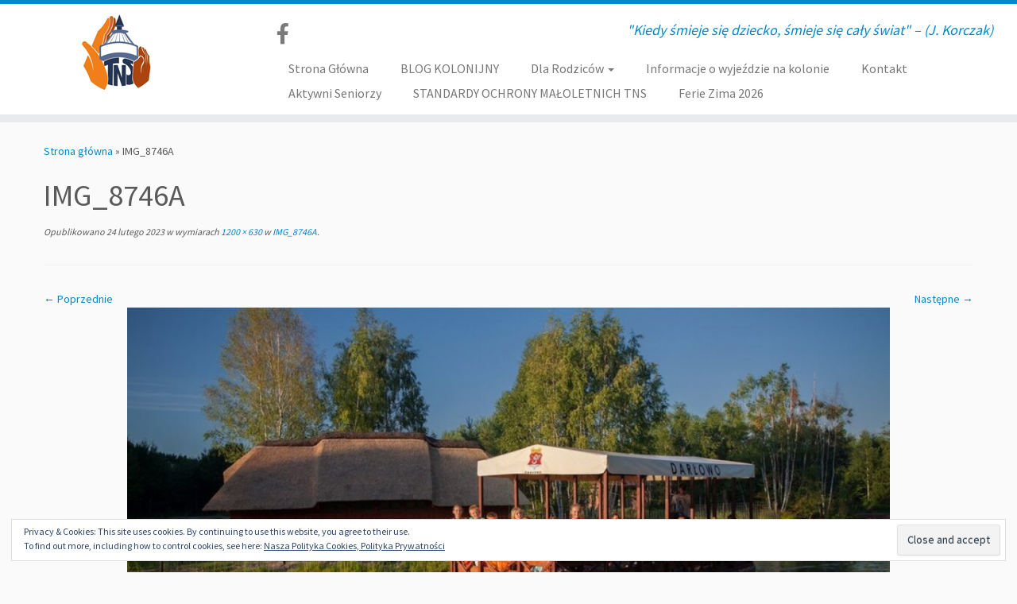

--- FILE ---
content_type: text/html; charset=UTF-8
request_url: https://kolonie.naszeszwederowo.pl/img_8746a/
body_size: 19772
content:
<!DOCTYPE html>
<!--[if IE 7]>
<html class="ie ie7 no-js" lang="pl-PL">
<![endif]-->
<!--[if IE 8]>
<html class="ie ie8 no-js" lang="pl-PL">
<![endif]-->
<!--[if !(IE 7) | !(IE 8)  ]><!-->
<html class="no-js" lang="pl-PL">
<!--<![endif]-->
	<head>
		<meta charset="UTF-8" />
		<meta http-equiv="X-UA-Compatible" content="IE=EDGE" />
		<meta name="viewport" content="width=device-width, initial-scale=1.0" />
        <link rel="profile"  href="https://gmpg.org/xfn/11" />
		<link rel="pingback" href="https://kolonie.naszeszwederowo.pl/xmlrpc.php" />
		<script>(function(html){html.className = html.className.replace(/\bno-js\b/,'js')})(document.documentElement);</script>
        <style id="wfc-base-style" type="text/css">
             .wfc-reset-menu-item-first-letter .navbar .nav>li>a:first-letter {font-size: inherit;}.format-icon:before {color: #5A5A5A;}article .format-icon.tc-hide-icon:before, .safari article.format-video .format-icon.tc-hide-icon:before, .chrome article.format-video .format-icon.tc-hide-icon:before, .safari article.format-image .format-icon.tc-hide-icon:before, .chrome article.format-image .format-icon.tc-hide-icon:before, .safari article.format-gallery .format-icon.tc-hide-icon:before, .safari article.attachment .format-icon.tc-hide-icon:before, .chrome article.format-gallery .format-icon.tc-hide-icon:before, .chrome article.attachment .format-icon.tc-hide-icon:before {content: none!important;}h2#tc-comment-title.tc-hide-icon:before {content: none!important;}.archive .archive-header h1.format-icon.tc-hide-icon:before {content: none!important;}.tc-sidebar h3.widget-title.tc-hide-icon:before {content: none!important;}.footer-widgets h3.widget-title.tc-hide-icon:before {content: none!important;}.tc-hide-icon i, i.tc-hide-icon {display: none !important;}.carousel-control {font-family: "Helvetica Neue", Helvetica, Arial, sans-serif;}.social-block a {font-size: 18px;}footer#footer .colophon .social-block a {font-size: 16px;}.social-block.widget_social a {font-size: 14px;}
        </style>
        <meta name='robots' content='index, follow, max-image-preview:large, max-snippet:-1, max-video-preview:-1' />
	<style>img:is([sizes="auto" i], [sizes^="auto," i]) { contain-intrinsic-size: 3000px 1500px }</style>
	
	<!-- This site is optimized with the Yoast SEO plugin v25.2 - https://yoast.com/wordpress/plugins/seo/ -->
	<title>IMG_8746A - Kolonie - Towarzystwo Nasze Szwederowo</title>
	<link rel="canonical" href="https://kolonie.naszeszwederowo.pl/img_8746a/" />
	<meta property="og:locale" content="pl_PL" />
	<meta property="og:type" content="article" />
	<meta property="og:title" content="IMG_8746A - Kolonie - Towarzystwo Nasze Szwederowo" />
	<meta property="og:url" content="https://kolonie.naszeszwederowo.pl/img_8746a/" />
	<meta property="og:site_name" content="Kolonie - Towarzystwo Nasze Szwederowo" />
	<meta property="article:publisher" content="https://www.facebook.com/towarzystwonaszeszwederowo/" />
	<meta property="og:image" content="https://kolonie.naszeszwederowo.pl/img_8746a" />
	<meta property="og:image:width" content="1200" />
	<meta property="og:image:height" content="630" />
	<meta property="og:image:type" content="image/jpeg" />
	<meta name="twitter:card" content="summary_large_image" />
	<script type="application/ld+json" class="yoast-schema-graph">{"@context":"https://schema.org","@graph":[{"@type":"WebPage","@id":"https://kolonie.naszeszwederowo.pl/img_8746a/","url":"https://kolonie.naszeszwederowo.pl/img_8746a/","name":"IMG_8746A - Kolonie - Towarzystwo Nasze Szwederowo","isPartOf":{"@id":"https://kolonie.naszeszwederowo.pl/#website"},"primaryImageOfPage":{"@id":"https://kolonie.naszeszwederowo.pl/img_8746a/#primaryimage"},"image":{"@id":"https://kolonie.naszeszwederowo.pl/img_8746a/#primaryimage"},"thumbnailUrl":"https://kolonie.naszeszwederowo.pl/wp-content/uploads/2023/02/IMG_8746A.jpg","datePublished":"2023-02-24T16:26:35+00:00","breadcrumb":{"@id":"https://kolonie.naszeszwederowo.pl/img_8746a/#breadcrumb"},"inLanguage":"pl-PL","potentialAction":[{"@type":"ReadAction","target":["https://kolonie.naszeszwederowo.pl/img_8746a/"]}]},{"@type":"ImageObject","inLanguage":"pl-PL","@id":"https://kolonie.naszeszwederowo.pl/img_8746a/#primaryimage","url":"https://kolonie.naszeszwederowo.pl/wp-content/uploads/2023/02/IMG_8746A.jpg","contentUrl":"https://kolonie.naszeszwederowo.pl/wp-content/uploads/2023/02/IMG_8746A.jpg","width":1200,"height":630},{"@type":"BreadcrumbList","@id":"https://kolonie.naszeszwederowo.pl/img_8746a/#breadcrumb","itemListElement":[{"@type":"ListItem","position":1,"name":"Strona główna","item":"https://kolonie.naszeszwederowo.pl/"},{"@type":"ListItem","position":2,"name":"IMG_8746A"}]},{"@type":"WebSite","@id":"https://kolonie.naszeszwederowo.pl/#website","url":"https://kolonie.naszeszwederowo.pl/","name":"Kolonie - Towarzystwo Nasze Szwederowo","description":"&quot;Kiedy śmieje się dziecko, śmieje się cały świat&quot; - (J. Korczak)","publisher":{"@id":"https://kolonie.naszeszwederowo.pl/#organization"},"potentialAction":[{"@type":"SearchAction","target":{"@type":"EntryPoint","urlTemplate":"https://kolonie.naszeszwederowo.pl/?s={search_term_string}"},"query-input":{"@type":"PropertyValueSpecification","valueRequired":true,"valueName":"search_term_string"}}],"inLanguage":"pl-PL"},{"@type":"Organization","@id":"https://kolonie.naszeszwederowo.pl/#organization","name":"Towarzystwo Nasze Szwederowo","url":"https://kolonie.naszeszwederowo.pl/","logo":{"@type":"ImageObject","inLanguage":"pl-PL","@id":"https://kolonie.naszeszwederowo.pl/#/schema/logo/image/","url":"https://kolonie.naszeszwederowo.pl/wp-content/uploads/2017/02/TNS-logo2.jpg","contentUrl":"https://kolonie.naszeszwederowo.pl/wp-content/uploads/2017/02/TNS-logo2.jpg","width":300,"height":300,"caption":"Towarzystwo Nasze Szwederowo"},"image":{"@id":"https://kolonie.naszeszwederowo.pl/#/schema/logo/image/"},"sameAs":["https://www.facebook.com/towarzystwonaszeszwederowo/"]}]}</script>
	<!-- / Yoast SEO plugin. -->


<link rel='dns-prefetch' href='//secure.gravatar.com' />
<link rel='dns-prefetch' href='//stats.wp.com' />
<link rel='dns-prefetch' href='//fonts.googleapis.com' />
<link rel='dns-prefetch' href='//v0.wordpress.com' />
<link rel="alternate" type="application/rss+xml" title="Kolonie - Towarzystwo Nasze Szwederowo &raquo; Kanał z wpisami" href="https://kolonie.naszeszwederowo.pl/feed/" />
<link rel="alternate" type="application/rss+xml" title="Kolonie - Towarzystwo Nasze Szwederowo &raquo; Kanał z komentarzami" href="https://kolonie.naszeszwederowo.pl/comments/feed/" />
<script type="text/javascript">
/* <![CDATA[ */
window._wpemojiSettings = {"baseUrl":"https:\/\/s.w.org\/images\/core\/emoji\/16.0.1\/72x72\/","ext":".png","svgUrl":"https:\/\/s.w.org\/images\/core\/emoji\/16.0.1\/svg\/","svgExt":".svg","source":{"concatemoji":"https:\/\/kolonie.naszeszwederowo.pl\/wp-includes\/js\/wp-emoji-release.min.js?ver=6.8.3"}};
/*! This file is auto-generated */
!function(s,n){var o,i,e;function c(e){try{var t={supportTests:e,timestamp:(new Date).valueOf()};sessionStorage.setItem(o,JSON.stringify(t))}catch(e){}}function p(e,t,n){e.clearRect(0,0,e.canvas.width,e.canvas.height),e.fillText(t,0,0);var t=new Uint32Array(e.getImageData(0,0,e.canvas.width,e.canvas.height).data),a=(e.clearRect(0,0,e.canvas.width,e.canvas.height),e.fillText(n,0,0),new Uint32Array(e.getImageData(0,0,e.canvas.width,e.canvas.height).data));return t.every(function(e,t){return e===a[t]})}function u(e,t){e.clearRect(0,0,e.canvas.width,e.canvas.height),e.fillText(t,0,0);for(var n=e.getImageData(16,16,1,1),a=0;a<n.data.length;a++)if(0!==n.data[a])return!1;return!0}function f(e,t,n,a){switch(t){case"flag":return n(e,"\ud83c\udff3\ufe0f\u200d\u26a7\ufe0f","\ud83c\udff3\ufe0f\u200b\u26a7\ufe0f")?!1:!n(e,"\ud83c\udde8\ud83c\uddf6","\ud83c\udde8\u200b\ud83c\uddf6")&&!n(e,"\ud83c\udff4\udb40\udc67\udb40\udc62\udb40\udc65\udb40\udc6e\udb40\udc67\udb40\udc7f","\ud83c\udff4\u200b\udb40\udc67\u200b\udb40\udc62\u200b\udb40\udc65\u200b\udb40\udc6e\u200b\udb40\udc67\u200b\udb40\udc7f");case"emoji":return!a(e,"\ud83e\udedf")}return!1}function g(e,t,n,a){var r="undefined"!=typeof WorkerGlobalScope&&self instanceof WorkerGlobalScope?new OffscreenCanvas(300,150):s.createElement("canvas"),o=r.getContext("2d",{willReadFrequently:!0}),i=(o.textBaseline="top",o.font="600 32px Arial",{});return e.forEach(function(e){i[e]=t(o,e,n,a)}),i}function t(e){var t=s.createElement("script");t.src=e,t.defer=!0,s.head.appendChild(t)}"undefined"!=typeof Promise&&(o="wpEmojiSettingsSupports",i=["flag","emoji"],n.supports={everything:!0,everythingExceptFlag:!0},e=new Promise(function(e){s.addEventListener("DOMContentLoaded",e,{once:!0})}),new Promise(function(t){var n=function(){try{var e=JSON.parse(sessionStorage.getItem(o));if("object"==typeof e&&"number"==typeof e.timestamp&&(new Date).valueOf()<e.timestamp+604800&&"object"==typeof e.supportTests)return e.supportTests}catch(e){}return null}();if(!n){if("undefined"!=typeof Worker&&"undefined"!=typeof OffscreenCanvas&&"undefined"!=typeof URL&&URL.createObjectURL&&"undefined"!=typeof Blob)try{var e="postMessage("+g.toString()+"("+[JSON.stringify(i),f.toString(),p.toString(),u.toString()].join(",")+"));",a=new Blob([e],{type:"text/javascript"}),r=new Worker(URL.createObjectURL(a),{name:"wpTestEmojiSupports"});return void(r.onmessage=function(e){c(n=e.data),r.terminate(),t(n)})}catch(e){}c(n=g(i,f,p,u))}t(n)}).then(function(e){for(var t in e)n.supports[t]=e[t],n.supports.everything=n.supports.everything&&n.supports[t],"flag"!==t&&(n.supports.everythingExceptFlag=n.supports.everythingExceptFlag&&n.supports[t]);n.supports.everythingExceptFlag=n.supports.everythingExceptFlag&&!n.supports.flag,n.DOMReady=!1,n.readyCallback=function(){n.DOMReady=!0}}).then(function(){return e}).then(function(){var e;n.supports.everything||(n.readyCallback(),(e=n.source||{}).concatemoji?t(e.concatemoji):e.wpemoji&&e.twemoji&&(t(e.twemoji),t(e.wpemoji)))}))}((window,document),window._wpemojiSettings);
/* ]]> */
</script>
<link rel='stylesheet' id='tc-gfonts-css' href='//fonts.googleapis.com/css?family=Source+Sans+Pro%7CSource+Sans+Pro' type='text/css' media='all' />
<style id='wp-emoji-styles-inline-css' type='text/css'>

	img.wp-smiley, img.emoji {
		display: inline !important;
		border: none !important;
		box-shadow: none !important;
		height: 1em !important;
		width: 1em !important;
		margin: 0 0.07em !important;
		vertical-align: -0.1em !important;
		background: none !important;
		padding: 0 !important;
	}
</style>
<link rel='stylesheet' id='wp-block-library-css' href='https://kolonie.naszeszwederowo.pl/wp-includes/css/dist/block-library/style.min.css?ver=6.8.3' type='text/css' media='all' />
<style id='classic-theme-styles-inline-css' type='text/css'>
/*! This file is auto-generated */
.wp-block-button__link{color:#fff;background-color:#32373c;border-radius:9999px;box-shadow:none;text-decoration:none;padding:calc(.667em + 2px) calc(1.333em + 2px);font-size:1.125em}.wp-block-file__button{background:#32373c;color:#fff;text-decoration:none}
</style>
<link rel='stylesheet' id='mediaelement-css' href='https://kolonie.naszeszwederowo.pl/wp-includes/js/mediaelement/mediaelementplayer-legacy.min.css?ver=4.2.17' type='text/css' media='all' />
<link rel='stylesheet' id='wp-mediaelement-css' href='https://kolonie.naszeszwederowo.pl/wp-includes/js/mediaelement/wp-mediaelement.min.css?ver=6.8.3' type='text/css' media='all' />
<style id='jetpack-sharing-buttons-style-inline-css' type='text/css'>
.jetpack-sharing-buttons__services-list{display:flex;flex-direction:row;flex-wrap:wrap;gap:0;list-style-type:none;margin:5px;padding:0}.jetpack-sharing-buttons__services-list.has-small-icon-size{font-size:12px}.jetpack-sharing-buttons__services-list.has-normal-icon-size{font-size:16px}.jetpack-sharing-buttons__services-list.has-large-icon-size{font-size:24px}.jetpack-sharing-buttons__services-list.has-huge-icon-size{font-size:36px}@media print{.jetpack-sharing-buttons__services-list{display:none!important}}.editor-styles-wrapper .wp-block-jetpack-sharing-buttons{gap:0;padding-inline-start:0}ul.jetpack-sharing-buttons__services-list.has-background{padding:1.25em 2.375em}
</style>
<style id='global-styles-inline-css' type='text/css'>
:root{--wp--preset--aspect-ratio--square: 1;--wp--preset--aspect-ratio--4-3: 4/3;--wp--preset--aspect-ratio--3-4: 3/4;--wp--preset--aspect-ratio--3-2: 3/2;--wp--preset--aspect-ratio--2-3: 2/3;--wp--preset--aspect-ratio--16-9: 16/9;--wp--preset--aspect-ratio--9-16: 9/16;--wp--preset--color--black: #000000;--wp--preset--color--cyan-bluish-gray: #abb8c3;--wp--preset--color--white: #ffffff;--wp--preset--color--pale-pink: #f78da7;--wp--preset--color--vivid-red: #cf2e2e;--wp--preset--color--luminous-vivid-orange: #ff6900;--wp--preset--color--luminous-vivid-amber: #fcb900;--wp--preset--color--light-green-cyan: #7bdcb5;--wp--preset--color--vivid-green-cyan: #00d084;--wp--preset--color--pale-cyan-blue: #8ed1fc;--wp--preset--color--vivid-cyan-blue: #0693e3;--wp--preset--color--vivid-purple: #9b51e0;--wp--preset--gradient--vivid-cyan-blue-to-vivid-purple: linear-gradient(135deg,rgba(6,147,227,1) 0%,rgb(155,81,224) 100%);--wp--preset--gradient--light-green-cyan-to-vivid-green-cyan: linear-gradient(135deg,rgb(122,220,180) 0%,rgb(0,208,130) 100%);--wp--preset--gradient--luminous-vivid-amber-to-luminous-vivid-orange: linear-gradient(135deg,rgba(252,185,0,1) 0%,rgba(255,105,0,1) 100%);--wp--preset--gradient--luminous-vivid-orange-to-vivid-red: linear-gradient(135deg,rgba(255,105,0,1) 0%,rgb(207,46,46) 100%);--wp--preset--gradient--very-light-gray-to-cyan-bluish-gray: linear-gradient(135deg,rgb(238,238,238) 0%,rgb(169,184,195) 100%);--wp--preset--gradient--cool-to-warm-spectrum: linear-gradient(135deg,rgb(74,234,220) 0%,rgb(151,120,209) 20%,rgb(207,42,186) 40%,rgb(238,44,130) 60%,rgb(251,105,98) 80%,rgb(254,248,76) 100%);--wp--preset--gradient--blush-light-purple: linear-gradient(135deg,rgb(255,206,236) 0%,rgb(152,150,240) 100%);--wp--preset--gradient--blush-bordeaux: linear-gradient(135deg,rgb(254,205,165) 0%,rgb(254,45,45) 50%,rgb(107,0,62) 100%);--wp--preset--gradient--luminous-dusk: linear-gradient(135deg,rgb(255,203,112) 0%,rgb(199,81,192) 50%,rgb(65,88,208) 100%);--wp--preset--gradient--pale-ocean: linear-gradient(135deg,rgb(255,245,203) 0%,rgb(182,227,212) 50%,rgb(51,167,181) 100%);--wp--preset--gradient--electric-grass: linear-gradient(135deg,rgb(202,248,128) 0%,rgb(113,206,126) 100%);--wp--preset--gradient--midnight: linear-gradient(135deg,rgb(2,3,129) 0%,rgb(40,116,252) 100%);--wp--preset--font-size--small: 13px;--wp--preset--font-size--medium: 20px;--wp--preset--font-size--large: 36px;--wp--preset--font-size--x-large: 42px;--wp--preset--spacing--20: 0.44rem;--wp--preset--spacing--30: 0.67rem;--wp--preset--spacing--40: 1rem;--wp--preset--spacing--50: 1.5rem;--wp--preset--spacing--60: 2.25rem;--wp--preset--spacing--70: 3.38rem;--wp--preset--spacing--80: 5.06rem;--wp--preset--shadow--natural: 6px 6px 9px rgba(0, 0, 0, 0.2);--wp--preset--shadow--deep: 12px 12px 50px rgba(0, 0, 0, 0.4);--wp--preset--shadow--sharp: 6px 6px 0px rgba(0, 0, 0, 0.2);--wp--preset--shadow--outlined: 6px 6px 0px -3px rgba(255, 255, 255, 1), 6px 6px rgba(0, 0, 0, 1);--wp--preset--shadow--crisp: 6px 6px 0px rgba(0, 0, 0, 1);}:where(.is-layout-flex){gap: 0.5em;}:where(.is-layout-grid){gap: 0.5em;}body .is-layout-flex{display: flex;}.is-layout-flex{flex-wrap: wrap;align-items: center;}.is-layout-flex > :is(*, div){margin: 0;}body .is-layout-grid{display: grid;}.is-layout-grid > :is(*, div){margin: 0;}:where(.wp-block-columns.is-layout-flex){gap: 2em;}:where(.wp-block-columns.is-layout-grid){gap: 2em;}:where(.wp-block-post-template.is-layout-flex){gap: 1.25em;}:where(.wp-block-post-template.is-layout-grid){gap: 1.25em;}.has-black-color{color: var(--wp--preset--color--black) !important;}.has-cyan-bluish-gray-color{color: var(--wp--preset--color--cyan-bluish-gray) !important;}.has-white-color{color: var(--wp--preset--color--white) !important;}.has-pale-pink-color{color: var(--wp--preset--color--pale-pink) !important;}.has-vivid-red-color{color: var(--wp--preset--color--vivid-red) !important;}.has-luminous-vivid-orange-color{color: var(--wp--preset--color--luminous-vivid-orange) !important;}.has-luminous-vivid-amber-color{color: var(--wp--preset--color--luminous-vivid-amber) !important;}.has-light-green-cyan-color{color: var(--wp--preset--color--light-green-cyan) !important;}.has-vivid-green-cyan-color{color: var(--wp--preset--color--vivid-green-cyan) !important;}.has-pale-cyan-blue-color{color: var(--wp--preset--color--pale-cyan-blue) !important;}.has-vivid-cyan-blue-color{color: var(--wp--preset--color--vivid-cyan-blue) !important;}.has-vivid-purple-color{color: var(--wp--preset--color--vivid-purple) !important;}.has-black-background-color{background-color: var(--wp--preset--color--black) !important;}.has-cyan-bluish-gray-background-color{background-color: var(--wp--preset--color--cyan-bluish-gray) !important;}.has-white-background-color{background-color: var(--wp--preset--color--white) !important;}.has-pale-pink-background-color{background-color: var(--wp--preset--color--pale-pink) !important;}.has-vivid-red-background-color{background-color: var(--wp--preset--color--vivid-red) !important;}.has-luminous-vivid-orange-background-color{background-color: var(--wp--preset--color--luminous-vivid-orange) !important;}.has-luminous-vivid-amber-background-color{background-color: var(--wp--preset--color--luminous-vivid-amber) !important;}.has-light-green-cyan-background-color{background-color: var(--wp--preset--color--light-green-cyan) !important;}.has-vivid-green-cyan-background-color{background-color: var(--wp--preset--color--vivid-green-cyan) !important;}.has-pale-cyan-blue-background-color{background-color: var(--wp--preset--color--pale-cyan-blue) !important;}.has-vivid-cyan-blue-background-color{background-color: var(--wp--preset--color--vivid-cyan-blue) !important;}.has-vivid-purple-background-color{background-color: var(--wp--preset--color--vivid-purple) !important;}.has-black-border-color{border-color: var(--wp--preset--color--black) !important;}.has-cyan-bluish-gray-border-color{border-color: var(--wp--preset--color--cyan-bluish-gray) !important;}.has-white-border-color{border-color: var(--wp--preset--color--white) !important;}.has-pale-pink-border-color{border-color: var(--wp--preset--color--pale-pink) !important;}.has-vivid-red-border-color{border-color: var(--wp--preset--color--vivid-red) !important;}.has-luminous-vivid-orange-border-color{border-color: var(--wp--preset--color--luminous-vivid-orange) !important;}.has-luminous-vivid-amber-border-color{border-color: var(--wp--preset--color--luminous-vivid-amber) !important;}.has-light-green-cyan-border-color{border-color: var(--wp--preset--color--light-green-cyan) !important;}.has-vivid-green-cyan-border-color{border-color: var(--wp--preset--color--vivid-green-cyan) !important;}.has-pale-cyan-blue-border-color{border-color: var(--wp--preset--color--pale-cyan-blue) !important;}.has-vivid-cyan-blue-border-color{border-color: var(--wp--preset--color--vivid-cyan-blue) !important;}.has-vivid-purple-border-color{border-color: var(--wp--preset--color--vivid-purple) !important;}.has-vivid-cyan-blue-to-vivid-purple-gradient-background{background: var(--wp--preset--gradient--vivid-cyan-blue-to-vivid-purple) !important;}.has-light-green-cyan-to-vivid-green-cyan-gradient-background{background: var(--wp--preset--gradient--light-green-cyan-to-vivid-green-cyan) !important;}.has-luminous-vivid-amber-to-luminous-vivid-orange-gradient-background{background: var(--wp--preset--gradient--luminous-vivid-amber-to-luminous-vivid-orange) !important;}.has-luminous-vivid-orange-to-vivid-red-gradient-background{background: var(--wp--preset--gradient--luminous-vivid-orange-to-vivid-red) !important;}.has-very-light-gray-to-cyan-bluish-gray-gradient-background{background: var(--wp--preset--gradient--very-light-gray-to-cyan-bluish-gray) !important;}.has-cool-to-warm-spectrum-gradient-background{background: var(--wp--preset--gradient--cool-to-warm-spectrum) !important;}.has-blush-light-purple-gradient-background{background: var(--wp--preset--gradient--blush-light-purple) !important;}.has-blush-bordeaux-gradient-background{background: var(--wp--preset--gradient--blush-bordeaux) !important;}.has-luminous-dusk-gradient-background{background: var(--wp--preset--gradient--luminous-dusk) !important;}.has-pale-ocean-gradient-background{background: var(--wp--preset--gradient--pale-ocean) !important;}.has-electric-grass-gradient-background{background: var(--wp--preset--gradient--electric-grass) !important;}.has-midnight-gradient-background{background: var(--wp--preset--gradient--midnight) !important;}.has-small-font-size{font-size: var(--wp--preset--font-size--small) !important;}.has-medium-font-size{font-size: var(--wp--preset--font-size--medium) !important;}.has-large-font-size{font-size: var(--wp--preset--font-size--large) !important;}.has-x-large-font-size{font-size: var(--wp--preset--font-size--x-large) !important;}
:where(.wp-block-post-template.is-layout-flex){gap: 1.25em;}:where(.wp-block-post-template.is-layout-grid){gap: 1.25em;}
:where(.wp-block-columns.is-layout-flex){gap: 2em;}:where(.wp-block-columns.is-layout-grid){gap: 2em;}
:root :where(.wp-block-pullquote){font-size: 1.5em;line-height: 1.6;}
</style>
<link rel='stylesheet' id='contact-form-7-css' href='https://kolonie.naszeszwederowo.pl/wp-content/plugins/contact-form-7/includes/css/styles.css?ver=6.1' type='text/css' media='all' />
<link rel='stylesheet' id='customizr-fa-css' href='https://kolonie.naszeszwederowo.pl/wp-content/themes/customizr-pro/assets/shared/fonts/fa/css/fontawesome-all.min.css?ver=2.4.25' type='text/css' media='all' />
<link rel='stylesheet' id='customizr-common-css' href='https://kolonie.naszeszwederowo.pl/wp-content/themes/customizr-pro/inc/assets/css/tc_common.min.css?ver=2.4.25' type='text/css' media='all' />
<link rel='stylesheet' id='customizr-skin-css' href='https://kolonie.naszeszwederowo.pl/wp-content/themes/customizr-pro/inc/assets/css/blue.min.css?ver=2.4.25' type='text/css' media='all' />
<style id='customizr-skin-inline-css' type='text/css'>

                  .site-title,.site-description,h1,h2,h3,.tc-dropcap {
                    font-family : 'Source Sans Pro';
                    font-weight : inherit;
                  }

                  body,.navbar .nav>li>a {
                    font-family : 'Source Sans Pro';
                    font-weight : inherit;
                  }
table { border-collapse: separate; }
                           body table { border-collapse: collapse; }
                          
.social-links .social-icon:before { content: none } 
.sticky-enabled .tc-shrink-on .site-logo img {
    					height:30px!important;width:auto!important
    				}

    				.sticky-enabled .tc-shrink-on .brand .site-title {
    					font-size:0.6em;opacity:0.8;line-height:1.2em
    				}

.tc-slider-loader-wrapper{ display:none }
html.js .tc-slider-loader-wrapper { display: block }.no-csstransforms3d .tc-slider-loader-wrapper .tc-img-gif-loader {
                                                background: url('https://kolonie.naszeszwederowo.pl/wp-content/themes/customizr-pro/assets/front/img/slider-loader.gif') no-repeat center center;
                                         }.tc-slider-loader-wrapper .tc-css-loader > div { border-color:#08c; }

      .carousel .czr-item {
        line-height: 600px;
        min-height:600px;
        max-height:600px;
      }
      .tc-slider-loader-wrapper {
        line-height: 600px;
        height:600px;
      }
      .carousel .tc-slider-controls {
        line-height: 600px;
        max-height:600px;
      }

        @media (max-width: 1200px) {
          .carousel .czr-item {
            line-height: 462px;
            max-height:462px;
            min-height:462px;
          }
          .czr-item .carousel-caption {
            max-height: 402px;
            overflow: hidden;
          }
          .carousel .tc-slider-loader-wrapper {
            line-height: 462px;
            height:462px;
          }
        }

        @media (max-width: 979px) {
          .carousel .czr-item {
            line-height: 370.8px;
            max-height:370.8px;
            min-height:370.8px;
          }
          .czr-item .carousel-caption {
            max-height: 310.8px;
            overflow: hidden;
          }
          .carousel .tc-slider-loader-wrapper {
            line-height: 370.8px;
            height:370.8px;
          }
        }

        @media (max-width: 480px) {
          .carousel .czr-item {
            line-height: 228px;
            max-height:228px;
            min-height:228px;
          }
          .czr-item .carousel-caption {
            max-height: 168px;
            overflow: hidden;
          }
          .carousel .tc-slider-loader-wrapper {
            line-height: 228px;
            height:228px;
          }
        }

        @media (max-width: 320px) {
          .carousel .czr-item {
            line-height: 168px;
            max-height:168px;
            min-height:168px;
          }
          .czr-item .carousel-caption {
            max-height: 108px;
            overflow: hidden;
          }
          .carousel .tc-slider-loader-wrapper {
            line-height: 168px;
            height:168px;
          }
        }

#tc-push-footer { display: none; visibility: hidden; }
         .tc-sticky-footer #tc-push-footer.sticky-footer-enabled { display: block; }
        

</style>
<link rel='stylesheet' id='customizr-style-css' href='https://kolonie.naszeszwederowo.pl/wp-content/themes/customizr-pro/style.css?ver=2.4.25' type='text/css' media='all' />
<link rel='stylesheet' id='fancyboxcss-css' href='https://kolonie.naszeszwederowo.pl/wp-content/themes/customizr-pro/assets/front/js/libs/fancybox/jquery.fancybox-1.3.4.min.css?ver=6.8.3' type='text/css' media='all' />
<style id='akismet-widget-style-inline-css' type='text/css'>

			.a-stats {
				--akismet-color-mid-green: #357b49;
				--akismet-color-white: #fff;
				--akismet-color-light-grey: #f6f7f7;

				max-width: 350px;
				width: auto;
			}

			.a-stats * {
				all: unset;
				box-sizing: border-box;
			}

			.a-stats strong {
				font-weight: 600;
			}

			.a-stats a.a-stats__link,
			.a-stats a.a-stats__link:visited,
			.a-stats a.a-stats__link:active {
				background: var(--akismet-color-mid-green);
				border: none;
				box-shadow: none;
				border-radius: 8px;
				color: var(--akismet-color-white);
				cursor: pointer;
				display: block;
				font-family: -apple-system, BlinkMacSystemFont, 'Segoe UI', 'Roboto', 'Oxygen-Sans', 'Ubuntu', 'Cantarell', 'Helvetica Neue', sans-serif;
				font-weight: 500;
				padding: 12px;
				text-align: center;
				text-decoration: none;
				transition: all 0.2s ease;
			}

			/* Extra specificity to deal with TwentyTwentyOne focus style */
			.widget .a-stats a.a-stats__link:focus {
				background: var(--akismet-color-mid-green);
				color: var(--akismet-color-white);
				text-decoration: none;
			}

			.a-stats a.a-stats__link:hover {
				filter: brightness(110%);
				box-shadow: 0 4px 12px rgba(0, 0, 0, 0.06), 0 0 2px rgba(0, 0, 0, 0.16);
			}

			.a-stats .count {
				color: var(--akismet-color-white);
				display: block;
				font-size: 1.5em;
				line-height: 1.4;
				padding: 0 13px;
				white-space: nowrap;
			}
		
</style>
<script type="text/javascript" id="nb-jquery" src="https://kolonie.naszeszwederowo.pl/wp-includes/js/jquery/jquery.min.js?ver=3.7.1" id="jquery-core-js"></script>
<script type="text/javascript" src="https://kolonie.naszeszwederowo.pl/wp-includes/js/jquery/jquery-migrate.min.js?ver=3.4.1" id="jquery-migrate-js"></script>
<script type="text/javascript" src="https://kolonie.naszeszwederowo.pl/wp-content/themes/customizr-pro/assets/front/js/libs/modernizr.min.js?ver=2.4.25" id="modernizr-js"></script>
<script type="text/javascript" src="https://kolonie.naszeszwederowo.pl/wp-content/themes/customizr-pro/assets/front/js/libs/fancybox/jquery.fancybox-1.3.4.min.js?ver=2.4.25" id="tc-fancybox-js"></script>
<script type="text/javascript" src="https://kolonie.naszeszwederowo.pl/wp-includes/js/underscore.min.js?ver=1.13.7" id="underscore-js"></script>
<script type="text/javascript" id="tc-scripts-js-extra">
/* <![CDATA[ */
var TCParams = {"_disabled":[],"FancyBoxState":"1","FancyBoxAutoscale":"1","SliderName":"","SliderDelay":"","SliderHover":"1","centerSliderImg":"1","SmoothScroll":{"Enabled":true,"Options":{"touchpadSupport":false}},"anchorSmoothScroll":"easeOutExpo","anchorSmoothScrollExclude":{"simple":["[class*=edd]",".tc-carousel-control",".carousel-control","[data-toggle=\"modal\"]","[data-toggle=\"dropdown\"]","[data-toggle=\"tooltip\"]","[data-toggle=\"popover\"]","[data-toggle=\"collapse\"]","[data-toggle=\"tab\"]","[data-toggle=\"pill\"]","[class*=upme]","[class*=um-]"],"deep":{"classes":[],"ids":[]}},"ReorderBlocks":"1","centerAllImg":"1","HasComments":"","LeftSidebarClass":".span3.left.tc-sidebar","RightSidebarClass":".span3.right.tc-sidebar","LoadModernizr":"1","stickyCustomOffset":{"_initial":0,"_scrolling":0,"options":{"_static":true,"_element":""}},"stickyHeader":"1","dropdowntoViewport":"1","timerOnScrollAllBrowsers":"1","extLinksStyle":"","extLinksTargetExt":"","extLinksSkipSelectors":{"classes":["btn","button"],"ids":[]},"dropcapEnabled":"","dropcapWhere":{"post":"","page":""},"dropcapMinWords":"50","dropcapSkipSelectors":{"tags":["IMG","IFRAME","H1","H2","H3","H4","H5","H6","BLOCKQUOTE","UL","OL"],"classes":["btn","tc-placeholder-wrap"],"id":[]},"imgSmartLoadEnabled":"","imgSmartLoadOpts":{"parentSelectors":[".article-container",".__before_main_wrapper",".widget-front"],"opts":{"excludeImg":[".tc-holder-img"]}},"imgSmartLoadsForSliders":"1","goldenRatio":"1.618","gridGoldenRatioLimit":"350","isSecondMenuEnabled":"","secondMenuRespSet":"in-sn-before","isParallaxOn":"1","parallaxRatio":"0.55","pluginCompats":[],"adminAjaxUrl":"https:\/\/kolonie.naszeszwederowo.pl\/wp-admin\/admin-ajax.php","ajaxUrl":"https:\/\/kolonie.naszeszwederowo.pl\/?czrajax=1","frontNonce":{"id":"CZRFrontNonce","handle":"341c85b19b"},"isDevMode":"","isModernStyle":"","i18n":{"Permanently dismiss":"Permanently dismiss"},"version":"2.4.25","frontNotifications":{"styleSwitcher":{"enabled":false,"content":"","dismissAction":"dismiss_style_switcher_note_front","ajaxUrl":"https:\/\/kolonie.naszeszwederowo.pl\/wp-admin\/admin-ajax.php"}}};
/* ]]> */
</script>
<script type="text/javascript" src="https://kolonie.naszeszwederowo.pl/wp-content/themes/customizr-pro/inc/assets/js/tc-scripts.min.js?ver=2.4.25" id="tc-scripts-js"></script>
<link rel="https://api.w.org/" href="https://kolonie.naszeszwederowo.pl/wp-json/" /><link rel="alternate" title="JSON" type="application/json" href="https://kolonie.naszeszwederowo.pl/wp-json/wp/v2/media/3209" /><link rel="EditURI" type="application/rsd+xml" title="RSD" href="https://kolonie.naszeszwederowo.pl/xmlrpc.php?rsd" />
<meta name="generator" content="WordPress 6.8.3" />
<link rel='shortlink' href='https://wp.me/a8qGDQ-PL' />
<link rel="alternate" title="oEmbed (JSON)" type="application/json+oembed" href="https://kolonie.naszeszwederowo.pl/wp-json/oembed/1.0/embed?url=https%3A%2F%2Fkolonie.naszeszwederowo.pl%2Fimg_8746a%2F" />
<link rel="alternate" title="oEmbed (XML)" type="text/xml+oembed" href="https://kolonie.naszeszwederowo.pl/wp-json/oembed/1.0/embed?url=https%3A%2F%2Fkolonie.naszeszwederowo.pl%2Fimg_8746a%2F&#038;format=xml" />
	<style>img#wpstats{display:none}</style>
		<link rel="icon" href="https://kolonie.naszeszwederowo.pl/wp-content/uploads/2022/10/logo-TNS-2023-male-150x150.png" sizes="32x32" />
<link rel="icon" href="https://kolonie.naszeszwederowo.pl/wp-content/uploads/2022/10/logo-TNS-2023-male.png" sizes="192x192" />
<link rel="apple-touch-icon" href="https://kolonie.naszeszwederowo.pl/wp-content/uploads/2022/10/logo-TNS-2023-male.png" />
<meta name="msapplication-TileImage" content="https://kolonie.naszeszwederowo.pl/wp-content/uploads/2022/10/logo-TNS-2023-male.png" />
	</head>
	
	<body class="nb-3-3-8 nb-pro-1-0-17 nimble-no-local-data-skp__post_attachment_3209 nimble-no-group-site-tmpl-skp__all_attachment attachment wp-singular attachment-template-default single single-attachment postid-3209 attachmentid-3209 attachment-jpeg wp-custom-logo wp-embed-responsive wp-theme-customizr-pro sek-hide-rc-badge tc-fade-hover-links tc-no-sidebar tc-center-images skin-blue customizr-pro-2-4-25 tc-sticky-header sticky-disabled tc-transparent-on-scroll no-navbar tc-regular-menu tc-sticky-footer" >
            <a class="screen-reader-text skip-link" href="#content">Skip to content</a>
        
    <div id="tc-page-wrap" class="">

  		
  	   	<header class="tc-header clearfix row-fluid tc-tagline-off tc-title-logo-on  tc-shrink-on tc-menu-on logo-left tc-second-menu-in-sn-before-when-mobile">
  			
        <div class="brand span3 pull-left">
        <a class="site-logo" href="https://kolonie.naszeszwederowo.pl/" aria-label="Kolonie &#8211; Towarzystwo Nasze Szwederowo | &quot;Kiedy śmieje się dziecko, śmieje się cały świat&quot; &#8211; (J. Korczak)"><img src="https://kolonie.naszeszwederowo.pl/wp-content/uploads/2024/01/logoTNS22-1.jpg" alt="Wróć do strony domowej" width="100" height="100" style="max-width:250px;max-height:100px" data-no-retina class=" attachment-3905"/></a>        </div> <!-- brand span3 -->

        <div class="container outside"><h2 class="site-description">&quot;Kiedy śmieje się dziecko, śmieje się cały świat&quot; &#8211; (J. Korczak)</h2></div>      	<div class="navbar-wrapper clearfix span9 tc-submenu-fade tc-submenu-move tc-open-on-hover pull-menu-right">
        	<div class="navbar resp">
          		<div class="navbar-inner" role="navigation">
            		<div class="row-fluid">
              		<div class="social-block span5"><div class="social-links"><a rel="nofollow noopener noreferrer" class="social-icon icon-facebook-official"  title="Follow us on Facebook-official" aria-label="Follow us on Facebook-official" href="https://www.facebook.com/towarzystwonaszeszwederowo/"  target="_blank"  style="font-size:26px"><i class="fab fa-facebook-f"></i></a></div></div><h2 class="span7 inside site-description">&quot;Kiedy śmieje się dziecko, śmieje się cały świat&quot; &#8211; (J. Korczak)</h2><div class="nav-collapse collapse tc-hover-menu-wrapper"><div class="menu-kariera-container"><ul id="menu-kariera-2" class="nav tc-hover-menu"><li class="menu-item menu-item-type-custom menu-item-object-custom menu-item-4274"><a href="https://naszeszwederowo.pl">Strona Główna</a></li>
<li class="menu-item menu-item-type-post_type menu-item-object-page menu-item-3547"><a href="https://kolonie.naszeszwederowo.pl/blog-kolonijny/">BLOG KOLONIJNY</a></li>
<li class="menu-item menu-item-type-post_type menu-item-object-page menu-item-has-children dropdown menu-item-4188"><a href="https://kolonie.naszeszwederowo.pl/dla-rodzicow/">Dla Rodziców <strong class="caret"></strong></a>
<ul class="dropdown-menu">
	<li class="menu-item menu-item-type-post_type menu-item-object-page menu-item-4189"><a href="https://kolonie.naszeszwederowo.pl/dla-rodzicow/co-zabrac-na-kolonie-letnie/">Co zabrać na kolonie letnie?</a></li>
	<li class="menu-item menu-item-type-post_type menu-item-object-page menu-item-4190"><a href="https://kolonie.naszeszwederowo.pl/dla-rodzicow/co-zabrac-na-zimowisko-w-gory/">Co zabrać na zimowisko w góry?</a></li>
	<li class="menu-item menu-item-type-post_type menu-item-object-page menu-item-4191"><a href="https://kolonie.naszeszwederowo.pl/dla-rodzicow/dokumenty/">Dokumenty</a></li>
	<li class="menu-item menu-item-type-post_type menu-item-object-page menu-item-4193"><a href="https://kolonie.naszeszwederowo.pl/dla-rodzicow/jak-zapisac-dziecko-na-kolonie/">Jak zapisać dziecko na kolonie</a></li>
</ul>
</li>
<li class="menu-item menu-item-type-post_type menu-item-object-page menu-item-4192"><a href="https://kolonie.naszeszwederowo.pl/dla-rodzicow/informacje-o-wyjezdzie-na-kolonie/">Informacje o wyjeździe na kolonie</a></li>
<li class="menu-item menu-item-type-post_type menu-item-object-page menu-item-366"><a href="https://kolonie.naszeszwederowo.pl/kontakt/">Kontakt</a></li>
<li class="menu-item menu-item-type-custom menu-item-object-custom menu-item-4195"><a href="https://seniorzy.naszeszwederowo.pl">Aktywni Seniorzy</a></li>
<li class="menu-item menu-item-type-custom menu-item-object-custom menu-item-4422"><a href="https://naszeszwederowo.pl/standardy-ochrony-maloletnich-tns/">STANDARDY OCHRONY MAŁOLETNICH TNS</a></li>
<li class="menu-item menu-item-type-custom menu-item-object-custom menu-item-5293"><a href="https://kolonie.naszeszwederowo.pl/ferie-zima-2026/">Ferie Zima 2026</a></li>
</ul></div></div><div class="btn-toggle-nav pull-right"><button type="button" class="btn menu-btn" data-toggle="collapse" data-target=".nav-collapse" title="Otwórz menu" aria-label="Otwórz menu"><span class="icon-bar"></span><span class="icon-bar"></span><span class="icon-bar"></span> </button></div>          			</div><!-- /.row-fluid -->
          		</div><!-- /.navbar-inner -->
        	</div><!-- /.navbar resp -->
      	</div><!-- /.navbar-wrapper -->
    	  		</header>
  		<div id="tc-reset-margin-top" class="container-fluid" style="margin-top:103px"></div><div id="main-wrapper" class="container">

    <div class="tc-hot-crumble container" role="navigation"><div class="row"><div class="span12"><span><span><a href="https://kolonie.naszeszwederowo.pl/">Strona główna</a></span> &raquo; <span class="breadcrumb_last" aria-current="page">IMG_8746A</span></span></div></div></div>
    <div class="container" role="main">
        <div class="row column-content-wrapper">

            
                <div id="content" class="span12 article-container tc-gallery-style">

                    
                        
                                                                                    
                                                                    <article id="post-3209" class="row-fluid format-image post-3209 attachment type-attachment status-inherit czr-hentry">
                                                <header class="entry-header">
          <h1 class="entry-title ">IMG_8746A</h1><div class="entry-meta"><span class="meta-prep meta-prep-entry-date">Opublikowano</span> <span class="entry-date"><time class="entry-date updated" datetime="24 lutego 2023">24 lutego 2023</time></span> w wymiarach<a href="https://kolonie.naszeszwederowo.pl/wp-content/uploads/2023/02/IMG_8746A.jpg" title="Odnośnik do oryginalnego obrazka"> 1200 &times; 630</a> w<a href="https://kolonie.naszeszwederowo.pl/img_8746a/" title="Wróć do IMG_8746A" rel="gallery"> IMG_8746A</a>.</div><hr class="featurette-divider __before_content">        </header>
                    <nav id="image-navigation" class="navigation">
                <span class="previous-image"><a href='https://kolonie.naszeszwederowo.pl/302_b262_dolina_charlotty_2_/'>&larr; Poprzednie</a></span>
                <span class="next-image"><a href='https://kolonie.naszeszwederowo.pl/dcim100goprog0040236/'>Następne &rarr;</a></span>
            </nav><!-- //#image-navigation -->

            <section class="entry-content">

                <div class="entry-attachment">

                    <div class="attachment">
                        
                        
                            
                            <a href="https://kolonie.naszeszwederowo.pl/wp-content/uploads/2023/02/IMG_8746A-1024x538.jpg" title="IMG_8746A" class="grouped_elements" rel="tc-fancybox-group3209"><img width="960" height="504" src="https://kolonie.naszeszwederowo.pl/wp-content/uploads/2023/02/IMG_8746A.jpg" class="attachment-960x960 size-960x960 no-lazy" alt="" decoding="async" fetchpriority="high" srcset="https://kolonie.naszeszwederowo.pl/wp-content/uploads/2023/02/IMG_8746A.jpg 1200w, https://kolonie.naszeszwederowo.pl/wp-content/uploads/2023/02/IMG_8746A-300x158.jpg 300w, https://kolonie.naszeszwederowo.pl/wp-content/uploads/2023/02/IMG_8746A-1024x538.jpg 1024w, https://kolonie.naszeszwederowo.pl/wp-content/uploads/2023/02/IMG_8746A-768x403.jpg 768w" sizes="(max-width: 960px) 100vw, 960px" /></a>

                            <div id="hidden-attachment-list" style="display:none">

                                
                                    
                                    <a href="https://kolonie.naszeszwederowo.pl/wp-content/uploads/2017/02/espresso-1024x614.jpg" title="Espresso" class="grouped_elements" rel="tc-fancybox-group3209">https://kolonie.naszeszwederowo.pl/wp-content/uploads/2017/02/espresso-1024x614.jpg</a>

                                
                                    
                                    <a href="https://kolonie.naszeszwederowo.pl/wp-content/uploads/2017/02/sandwich-1024x614.jpg" title="Kanapka" class="grouped_elements" rel="tc-fancybox-group3209">https://kolonie.naszeszwederowo.pl/wp-content/uploads/2017/02/sandwich-1024x614.jpg</a>

                                
                                    
                                    <a href="https://kolonie.naszeszwederowo.pl/wp-content/uploads/2017/02/coffee-1024x614.jpg" title="Kawa" class="grouped_elements" rel="tc-fancybox-group3209">https://kolonie.naszeszwederowo.pl/wp-content/uploads/2017/02/coffee-1024x614.jpg</a>

                                
                                    
                                    <a href="https://kolonie.naszeszwederowo.pl/wp-content/uploads/2017/02/b1-1024x256.jpg" title="b1" class="grouped_elements" rel="tc-fancybox-group3209">https://kolonie.naszeszwederowo.pl/wp-content/uploads/2017/02/b1-1024x256.jpg</a>

                                
                                    
                                    <a href="https://kolonie.naszeszwederowo.pl/wp-content/uploads/2015/09/filmy.jpg" title="filmy" class="grouped_elements" rel="tc-fancybox-group3209">https://kolonie.naszeszwederowo.pl/wp-content/uploads/2015/09/filmy.jpg</a>

                                
                                    
                                    <a href="https://kolonie.naszeszwederowo.pl/wp-content/uploads/2017/02/foto1.jpg" title="??????????????????????????????????????????????????????????" class="grouped_elements" rel="tc-fancybox-group3209">https://kolonie.naszeszwederowo.pl/wp-content/uploads/2017/02/foto1.jpg</a>

                                
                                    
                                    <a href="https://kolonie.naszeszwederowo.pl/wp-content/uploads/2017/06/tabela-wyjazdy-9.jpg" title="tabela wyjazdy-9" class="grouped_elements" rel="tc-fancybox-group3209">https://kolonie.naszeszwederowo.pl/wp-content/uploads/2017/06/tabela-wyjazdy-9.jpg</a>

                                
                                    
                                    <a href="https://kolonie.naszeszwederowo.pl/wp-content/uploads/2017/06/tabela-wyjazdy-10.jpg" title="tabela wyjazdy-10" class="grouped_elements" rel="tc-fancybox-group3209">https://kolonie.naszeszwederowo.pl/wp-content/uploads/2017/06/tabela-wyjazdy-10.jpg</a>

                                
                                    
                                    <a href="https://kolonie.naszeszwederowo.pl/wp-content/uploads/2018/01/zima1.jpg" title="zima1" class="grouped_elements" rel="tc-fancybox-group3209">https://kolonie.naszeszwederowo.pl/wp-content/uploads/2018/01/zima1.jpg</a>

                                
                                    
                                    <a href="https://kolonie.naszeszwederowo.pl/wp-content/uploads/2018/01/IMG_6472-2-1024x643.jpg" title="IMG_6472 (2)" class="grouped_elements" rel="tc-fancybox-group3209">https://kolonie.naszeszwederowo.pl/wp-content/uploads/2018/01/IMG_6472-2-1024x643.jpg</a>

                                
                                    
                                    <a href="https://kolonie.naszeszwederowo.pl/wp-content/uploads/2018/03/pomoc.jpg" title="pomoc" class="grouped_elements" rel="tc-fancybox-group3209">https://kolonie.naszeszwederowo.pl/wp-content/uploads/2018/03/pomoc.jpg</a>

                                
                                    
                                    <a href="https://kolonie.naszeszwederowo.pl/wp-content/uploads/2018/04/kr-1024x640.jpg" title="kr" class="grouped_elements" rel="tc-fancybox-group3209">https://kolonie.naszeszwederowo.pl/wp-content/uploads/2018/04/kr-1024x640.jpg</a>

                                
                                    
                                    <a href="https://kolonie.naszeszwederowo.pl/wp-content/uploads/2018/12/polkolonie-1.jpg" title="polkolonie" class="grouped_elements" rel="tc-fancybox-group3209">https://kolonie.naszeszwederowo.pl/wp-content/uploads/2018/12/polkolonie-1.jpg</a>

                                
                                    
                                    <a href="https://kolonie.naszeszwederowo.pl/wp-content/uploads/2019/04/komunikat.jpg" title="komunikat" class="grouped_elements" rel="tc-fancybox-group3209">https://kolonie.naszeszwederowo.pl/wp-content/uploads/2019/04/komunikat.jpg</a>

                                
                                    
                                    <a href="https://kolonie.naszeszwederowo.pl/wp-content/uploads/2020/06/ok-1024x510.jpg" title="ok" class="grouped_elements" rel="tc-fancybox-group3209">https://kolonie.naszeszwederowo.pl/wp-content/uploads/2020/06/ok-1024x510.jpg</a>

                                
                                    
                                    <a href="https://kolonie.naszeszwederowo.pl/wp-content/uploads/2021/02/1-1024x500.jpg" title="1" class="grouped_elements" rel="tc-fancybox-group3209">https://kolonie.naszeszwederowo.pl/wp-content/uploads/2021/02/1-1024x500.jpg</a>

                                
                                    
                                    <a href="https://kolonie.naszeszwederowo.pl/wp-content/uploads/2021/02/2-1024x576.jpg" title="2" class="grouped_elements" rel="tc-fancybox-group3209">https://kolonie.naszeszwederowo.pl/wp-content/uploads/2021/02/2-1024x576.jpg</a>

                                
                                    
                                    <a href="https://kolonie.naszeszwederowo.pl/wp-content/uploads/2021/02/2a.jpg" title="2a" class="grouped_elements" rel="tc-fancybox-group3209">https://kolonie.naszeszwederowo.pl/wp-content/uploads/2021/02/2a.jpg</a>

                                
                                    
                                    <a href="https://kolonie.naszeszwederowo.pl/wp-content/uploads/2021/02/3-1024x478.jpg" title="3" class="grouped_elements" rel="tc-fancybox-group3209">https://kolonie.naszeszwederowo.pl/wp-content/uploads/2021/02/3-1024x478.jpg</a>

                                
                                    
                                    <a href="https://kolonie.naszeszwederowo.pl/wp-content/uploads/2021/02/3a.jpg" title="3a" class="grouped_elements" rel="tc-fancybox-group3209">https://kolonie.naszeszwederowo.pl/wp-content/uploads/2021/02/3a.jpg</a>

                                
                                    
                                    <a href="https://kolonie.naszeszwederowo.pl/wp-content/uploads/2021/02/4.jpg" title="4" class="grouped_elements" rel="tc-fancybox-group3209">https://kolonie.naszeszwederowo.pl/wp-content/uploads/2021/02/4.jpg</a>

                                
                                    
                                    <a href="https://kolonie.naszeszwederowo.pl/wp-content/uploads/2021/02/5.jpg" title="5" class="grouped_elements" rel="tc-fancybox-group3209">https://kolonie.naszeszwederowo.pl/wp-content/uploads/2021/02/5.jpg</a>

                                
                                    
                                    <a href="https://kolonie.naszeszwederowo.pl/wp-content/uploads/2021/02/6.jpg" title="6" class="grouped_elements" rel="tc-fancybox-group3209">https://kolonie.naszeszwederowo.pl/wp-content/uploads/2021/02/6.jpg</a>

                                
                                    
                                    <a href="https://kolonie.naszeszwederowo.pl/wp-content/uploads/2021/02/6a.jpg" title="6a" class="grouped_elements" rel="tc-fancybox-group3209">https://kolonie.naszeszwederowo.pl/wp-content/uploads/2021/02/6a.jpg</a>

                                
                                    
                                    <a href="https://kolonie.naszeszwederowo.pl/wp-content/uploads/2021/02/6aa.jpg" title="6aa" class="grouped_elements" rel="tc-fancybox-group3209">https://kolonie.naszeszwederowo.pl/wp-content/uploads/2021/02/6aa.jpg</a>

                                
                                    
                                    <a href="https://kolonie.naszeszwederowo.pl/wp-content/uploads/2021/02/7-768x1024.jpg" title="7" class="grouped_elements" rel="tc-fancybox-group3209">https://kolonie.naszeszwederowo.pl/wp-content/uploads/2021/02/7-768x1024.jpg</a>

                                
                                    
                                    <a href="https://kolonie.naszeszwederowo.pl/wp-content/uploads/2021/02/7a-640x1024.jpg" title="7a" class="grouped_elements" rel="tc-fancybox-group3209">https://kolonie.naszeszwederowo.pl/wp-content/uploads/2021/02/7a-640x1024.jpg</a>

                                
                                    
                                    <a href="https://kolonie.naszeszwederowo.pl/wp-content/uploads/2021/02/8-768x1024.jpeg" title="8" class="grouped_elements" rel="tc-fancybox-group3209">https://kolonie.naszeszwederowo.pl/wp-content/uploads/2021/02/8-768x1024.jpeg</a>

                                
                                    
                                    <a href="https://kolonie.naszeszwederowo.pl/wp-content/uploads/2021/02/10.jpg" title="10" class="grouped_elements" rel="tc-fancybox-group3209">https://kolonie.naszeszwederowo.pl/wp-content/uploads/2021/02/10.jpg</a>

                                
                                    
                                    <a href="https://kolonie.naszeszwederowo.pl/wp-content/uploads/2021/02/11.jpg" title="11" class="grouped_elements" rel="tc-fancybox-group3209">https://kolonie.naszeszwederowo.pl/wp-content/uploads/2021/02/11.jpg</a>

                                
                                    
                                    <a href="https://kolonie.naszeszwederowo.pl/wp-content/uploads/2021/02/12.jpg" title="12" class="grouped_elements" rel="tc-fancybox-group3209">https://kolonie.naszeszwederowo.pl/wp-content/uploads/2021/02/12.jpg</a>

                                
                                    
                                    <a href="https://kolonie.naszeszwederowo.pl/wp-content/uploads/2021/02/13.jpg" title="13" class="grouped_elements" rel="tc-fancybox-group3209">https://kolonie.naszeszwederowo.pl/wp-content/uploads/2021/02/13.jpg</a>

                                
                                    
                                    <a href="https://kolonie.naszeszwederowo.pl/wp-content/uploads/2021/02/14.jpg" title="14" class="grouped_elements" rel="tc-fancybox-group3209">https://kolonie.naszeszwederowo.pl/wp-content/uploads/2021/02/14.jpg</a>

                                
                                    
                                    <a href="https://kolonie.naszeszwederowo.pl/wp-content/uploads/2021/02/15.jpg" title="15" class="grouped_elements" rel="tc-fancybox-group3209">https://kolonie.naszeszwederowo.pl/wp-content/uploads/2021/02/15.jpg</a>

                                
                                    
                                    <a href="https://kolonie.naszeszwederowo.pl/wp-content/uploads/2021/02/16.jpg" title="16" class="grouped_elements" rel="tc-fancybox-group3209">https://kolonie.naszeszwederowo.pl/wp-content/uploads/2021/02/16.jpg</a>

                                
                                    
                                    <a href="https://kolonie.naszeszwederowo.pl/wp-content/uploads/2021/02/17.jpg" title="17" class="grouped_elements" rel="tc-fancybox-group3209">https://kolonie.naszeszwederowo.pl/wp-content/uploads/2021/02/17.jpg</a>

                                
                                    
                                    <a href="https://kolonie.naszeszwederowo.pl/wp-content/uploads/2021/02/18.jpg" title="18" class="grouped_elements" rel="tc-fancybox-group3209">https://kolonie.naszeszwederowo.pl/wp-content/uploads/2021/02/18.jpg</a>

                                
                                    
                                    <a href="https://kolonie.naszeszwederowo.pl/wp-content/uploads/2021/02/19.jpg" title="19" class="grouped_elements" rel="tc-fancybox-group3209">https://kolonie.naszeszwederowo.pl/wp-content/uploads/2021/02/19.jpg</a>

                                
                                    
                                    <a href="https://kolonie.naszeszwederowo.pl/wp-content/uploads/2021/02/9.jpg" title="9" class="grouped_elements" rel="tc-fancybox-group3209">https://kolonie.naszeszwederowo.pl/wp-content/uploads/2021/02/9.jpg</a>

                                
                                    
                                    <a href="https://kolonie.naszeszwederowo.pl/wp-content/uploads/2021/04/baner-senior-1024x681.jpg" title="baner senior" class="grouped_elements" rel="tc-fancybox-group3209">https://kolonie.naszeszwederowo.pl/wp-content/uploads/2021/04/baner-senior-1024x681.jpg</a>

                                
                                    
                                    <a href="https://kolonie.naszeszwederowo.pl/wp-content/uploads/2021/12/20211125_kolonie.naszeszwederowo_300x300.png" title="20211125_kolonie.naszeszwederowo_300x300" class="grouped_elements" rel="tc-fancybox-group3209">https://kolonie.naszeszwederowo.pl/wp-content/uploads/2021/12/20211125_kolonie.naszeszwederowo_300x300.png</a>

                                
                                    
                                    <a href="https://kolonie.naszeszwederowo.pl/wp-content/uploads/2022/01/roln-1024x499.jpeg" title="roln" class="grouped_elements" rel="tc-fancybox-group3209">https://kolonie.naszeszwederowo.pl/wp-content/uploads/2022/01/roln-1024x499.jpeg</a>

                                
                                    
                                    <a href="https://kolonie.naszeszwederowo.pl/wp-content/uploads/2022/02/nimble_asset_business_banana-1024x683.jpg" title="nimble_asset_business_banana" class="grouped_elements" rel="tc-fancybox-group3209">https://kolonie.naszeszwederowo.pl/wp-content/uploads/2022/02/nimble_asset_business_banana-1024x683.jpg</a>

                                
                                    
                                    <a href="https://kolonie.naszeszwederowo.pl/wp-content/uploads/2022/02/nimble_asset_business_banana_team.jpg" title="nimble_asset_business_banana_team" class="grouped_elements" rel="tc-fancybox-group3209">https://kolonie.naszeszwederowo.pl/wp-content/uploads/2022/02/nimble_asset_business_banana_team.jpg</a>

                                
                                    
                                    <a href="https://kolonie.naszeszwederowo.pl/wp-content/uploads/2022/02/nimble_asset_business_banana_ideas.jpg" title="nimble_asset_business_banana_ideas" class="grouped_elements" rel="tc-fancybox-group3209">https://kolonie.naszeszwederowo.pl/wp-content/uploads/2022/02/nimble_asset_business_banana_ideas.jpg</a>

                                
                                    
                                    <a href="https://kolonie.naszeszwederowo.pl/wp-content/uploads/2022/02/nimble_asset_portrait_5.jpg" title="nimble_asset_portrait_5" class="grouped_elements" rel="tc-fancybox-group3209">https://kolonie.naszeszwederowo.pl/wp-content/uploads/2022/02/nimble_asset_portrait_5.jpg</a>

                                
                                    
                                    <a href="https://kolonie.naszeszwederowo.pl/wp-content/uploads/2022/02/nimble_asset_portrait_3.jpg" title="nimble_asset_portrait_3" class="grouped_elements" rel="tc-fancybox-group3209">https://kolonie.naszeszwederowo.pl/wp-content/uploads/2022/02/nimble_asset_portrait_3.jpg</a>

                                
                                    
                                    <a href="https://kolonie.naszeszwederowo.pl/wp-content/uploads/2022/02/nimble_asset_portrait_2.jpg" title="nimble_asset_portrait_2" class="grouped_elements" rel="tc-fancybox-group3209">https://kolonie.naszeszwederowo.pl/wp-content/uploads/2022/02/nimble_asset_portrait_2.jpg</a>

                                
                                    
                                    <a href="https://kolonie.naszeszwederowo.pl/wp-content/uploads/2022/02/nimble_asset_banana_contact_us_bw-1024x678.jpg" title="nimble_asset_banana_contact_us_bw" class="grouped_elements" rel="tc-fancybox-group3209">https://kolonie.naszeszwederowo.pl/wp-content/uploads/2022/02/nimble_asset_banana_contact_us_bw-1024x678.jpg</a>

                                
                                    
                                    <a href="https://kolonie.naszeszwederowo.pl/wp-content/uploads/2022/02/nimble_asset_fashion_0-683x1024.jpg" title="nimble_asset_fashion_0" class="grouped_elements" rel="tc-fancybox-group3209">https://kolonie.naszeszwederowo.pl/wp-content/uploads/2022/02/nimble_asset_fashion_0-683x1024.jpg</a>

                                
                                    
                                    <a href="https://kolonie.naszeszwederowo.pl/wp-content/uploads/2022/02/nimble_asset_fashion_1-683x1024.jpg" title="nimble_asset_fashion_1" class="grouped_elements" rel="tc-fancybox-group3209">https://kolonie.naszeszwederowo.pl/wp-content/uploads/2022/02/nimble_asset_fashion_1-683x1024.jpg</a>

                                
                                    
                                    <a href="https://kolonie.naszeszwederowo.pl/wp-content/uploads/2022/02/nimble_asset_fashion_2-683x1024.jpg" title="nimble_asset_fashion_2" class="grouped_elements" rel="tc-fancybox-group3209">https://kolonie.naszeszwederowo.pl/wp-content/uploads/2022/02/nimble_asset_fashion_2-683x1024.jpg</a>

                                
                                    
                                    <a href="https://kolonie.naszeszwederowo.pl/wp-content/uploads/2022/02/IMG_3053-scaled-1-768x1024.jpeg" title="IMG_3053-scaled" class="grouped_elements" rel="tc-fancybox-group3209">https://kolonie.naszeszwederowo.pl/wp-content/uploads/2022/02/IMG_3053-scaled-1-768x1024.jpeg</a>

                                
                                    
                                    <a href="https://kolonie.naszeszwederowo.pl/wp-content/uploads/2022/02/Admirl8.jpg" title="Admirl8" class="grouped_elements" rel="tc-fancybox-group3209">https://kolonie.naszeszwederowo.pl/wp-content/uploads/2022/02/Admirl8.jpg</a>

                                
                                    
                                    <a href="https://kolonie.naszeszwederowo.pl/wp-content/uploads/2022/02/Admirl7.jpg" title="Admirl7" class="grouped_elements" rel="tc-fancybox-group3209">https://kolonie.naszeszwederowo.pl/wp-content/uploads/2022/02/Admirl7.jpg</a>

                                
                                    
                                    <a href="https://kolonie.naszeszwederowo.pl/wp-content/uploads/2022/02/Admirl5.jpg" title="Admirl5" class="grouped_elements" rel="tc-fancybox-group3209">https://kolonie.naszeszwederowo.pl/wp-content/uploads/2022/02/Admirl5.jpg</a>

                                
                                    
                                    <a href="https://kolonie.naszeszwederowo.pl/wp-content/uploads/2022/02/IMG_8435-768x1024.jpeg" title="IMG_8435" class="grouped_elements" rel="tc-fancybox-group3209">https://kolonie.naszeszwederowo.pl/wp-content/uploads/2022/02/IMG_8435-768x1024.jpeg</a>

                                
                                    
                                    <a href="https://kolonie.naszeszwederowo.pl/wp-content/uploads/2022/02/IMG_7983-1024x768.jpg" title="IMG_7983" class="grouped_elements" rel="tc-fancybox-group3209">https://kolonie.naszeszwederowo.pl/wp-content/uploads/2022/02/IMG_7983-1024x768.jpg</a>

                                
                                    
                                    <a href="https://kolonie.naszeszwederowo.pl/wp-content/uploads/2022/02/IMG_8168-Large-1024x768.jpeg" title="IMG_8168 Large" class="grouped_elements" rel="tc-fancybox-group3209">https://kolonie.naszeszwederowo.pl/wp-content/uploads/2022/02/IMG_8168-Large-1024x768.jpeg</a>

                                
                                    
                                    <a href="https://kolonie.naszeszwederowo.pl/wp-content/uploads/2022/02/p2.jpg" title="p2" class="grouped_elements" rel="tc-fancybox-group3209">https://kolonie.naszeszwederowo.pl/wp-content/uploads/2022/02/p2.jpg</a>

                                
                                    
                                    <a href="https://kolonie.naszeszwederowo.pl/wp-content/uploads/2022/02/tlen1-1024x575.jpg" title="tlen1" class="grouped_elements" rel="tc-fancybox-group3209">https://kolonie.naszeszwederowo.pl/wp-content/uploads/2022/02/tlen1-1024x575.jpg</a>

                                
                                    
                                    <a href="https://kolonie.naszeszwederowo.pl/wp-content/uploads/2022/02/tlen2.jpg" title="tlen2" class="grouped_elements" rel="tc-fancybox-group3209">https://kolonie.naszeszwederowo.pl/wp-content/uploads/2022/02/tlen2.jpg</a>

                                
                                    
                                    <a href="https://kolonie.naszeszwederowo.pl/wp-content/uploads/2022/02/tlen3-1024x575.jpg" title="tlen3" class="grouped_elements" rel="tc-fancybox-group3209">https://kolonie.naszeszwederowo.pl/wp-content/uploads/2022/02/tlen3-1024x575.jpg</a>

                                
                                    
                                    <a href="https://kolonie.naszeszwederowo.pl/wp-content/uploads/2022/02/tlen4-1024x768.jpg" title="tlen4" class="grouped_elements" rel="tc-fancybox-group3209">https://kolonie.naszeszwederowo.pl/wp-content/uploads/2022/02/tlen4-1024x768.jpg</a>

                                
                                    
                                    <a href="https://kolonie.naszeszwederowo.pl/wp-content/uploads/2022/02/tlen5-1024x575.jpg" title="tlen5" class="grouped_elements" rel="tc-fancybox-group3209">https://kolonie.naszeszwederowo.pl/wp-content/uploads/2022/02/tlen5-1024x575.jpg</a>

                                
                                    
                                    <a href="https://kolonie.naszeszwederowo.pl/wp-content/uploads/2022/02/tlen6-1024x575.jpg" title="tlen6" class="grouped_elements" rel="tc-fancybox-group3209">https://kolonie.naszeszwederowo.pl/wp-content/uploads/2022/02/tlen6-1024x575.jpg</a>

                                
                                    
                                    <a href="https://kolonie.naszeszwederowo.pl/wp-content/uploads/2022/02/tlen7-1024x683.jpg" title="tlen7" class="grouped_elements" rel="tc-fancybox-group3209">https://kolonie.naszeszwederowo.pl/wp-content/uploads/2022/02/tlen7-1024x683.jpg</a>

                                
                                    
                                    <a href="https://kolonie.naszeszwederowo.pl/wp-content/uploads/2022/02/tlen8.jpg" title="tlen8" class="grouped_elements" rel="tc-fancybox-group3209">https://kolonie.naszeszwederowo.pl/wp-content/uploads/2022/02/tlen8.jpg</a>

                                
                                    
                                    <a href="https://kolonie.naszeszwederowo.pl/wp-content/uploads/2022/02/10687381_1465971997025324_7089279155239019217_o-1024x683.jpg" title="10687381_1465971997025324_7089279155239019217_o" class="grouped_elements" rel="tc-fancybox-group3209">https://kolonie.naszeszwederowo.pl/wp-content/uploads/2022/02/10687381_1465971997025324_7089279155239019217_o-1024x683.jpg</a>

                                
                                    
                                    <a href="https://kolonie.naszeszwederowo.pl/wp-content/uploads/2022/02/10403885_1465972517025272_6562344237512647076_o-1024x683.jpg" title="10403885_1465972517025272_6562344237512647076_o" class="grouped_elements" rel="tc-fancybox-group3209">https://kolonie.naszeszwederowo.pl/wp-content/uploads/2022/02/10403885_1465972517025272_6562344237512647076_o-1024x683.jpg</a>

                                
                                    
                                    <a href="https://kolonie.naszeszwederowo.pl/wp-content/uploads/2022/02/rower1-1024x950.jpg" title="rower1" class="grouped_elements" rel="tc-fancybox-group3209">https://kolonie.naszeszwederowo.pl/wp-content/uploads/2022/02/rower1-1024x950.jpg</a>

                                
                                    
                                    <a href="https://kolonie.naszeszwederowo.pl/wp-content/uploads/2022/02/cropped-tns.jpg" title="cropped-tns" class="grouped_elements" rel="tc-fancybox-group3209">https://kolonie.naszeszwederowo.pl/wp-content/uploads/2022/02/cropped-tns.jpg</a>

                                
                                    
                                    <a href="https://kolonie.naszeszwederowo.pl/wp-content/uploads/2022/02/tnssolid-1024x573.jpg" title="tnssolid" class="grouped_elements" rel="tc-fancybox-group3209">https://kolonie.naszeszwederowo.pl/wp-content/uploads/2022/02/tnssolid-1024x573.jpg</a>

                                
                                    
                                    <a href="https://kolonie.naszeszwederowo.pl/wp-content/uploads/2022/03/inst1.webp.jpeg" title="inst1.webp" class="grouped_elements" rel="tc-fancybox-group3209">https://kolonie.naszeszwederowo.pl/wp-content/uploads/2022/03/inst1.webp.jpeg</a>

                                
                                    
                                    <a href="https://kolonie.naszeszwederowo.pl/wp-content/uploads/2022/03/uk-2-1024x670.jpg" title="uk-2" class="grouped_elements" rel="tc-fancybox-group3209">https://kolonie.naszeszwederowo.pl/wp-content/uploads/2022/03/uk-2-1024x670.jpg</a>

                                
                                    
                                    <a href="https://kolonie.naszeszwederowo.pl/wp-content/uploads/2022/03/uk-3-1024x764.png" title="uk-3" class="grouped_elements" rel="tc-fancybox-group3209">https://kolonie.naszeszwederowo.pl/wp-content/uploads/2022/03/uk-3-1024x764.png</a>

                                
                                    
                                    <a href="https://kolonie.naszeszwederowo.pl/wp-content/uploads/2022/03/MagikStudio_-_Super_Ukulele-mp3-image.png" title="" class="grouped_elements" rel="tc-fancybox-group3209">https://kolonie.naszeszwederowo.pl/wp-content/uploads/2022/03/MagikStudio_-_Super_Ukulele-mp3-image.png</a>

                                
                                    
                                    <a href="https://kolonie.naszeszwederowo.pl/wp-content/uploads/2022/03/273679545_145209094622121_9205283094952802675_n-1024x683.jpg" title="273679545_145209094622121_9205283094952802675_n" class="grouped_elements" rel="tc-fancybox-group3209">https://kolonie.naszeszwederowo.pl/wp-content/uploads/2022/03/273679545_145209094622121_9205283094952802675_n-1024x683.jpg</a>

                                
                                    
                                    <a href="https://kolonie.naszeszwederowo.pl/wp-content/uploads/2022/10/baner2023zima-1024x768.jpeg" title="baner2023zima" class="grouped_elements" rel="tc-fancybox-group3209">https://kolonie.naszeszwederowo.pl/wp-content/uploads/2022/10/baner2023zima-1024x768.jpeg</a>

                                
                                    
                                    <a href="https://kolonie.naszeszwederowo.pl/wp-content/uploads/2022/10/logo-TNS-2023-male.png" title="logo TNS 2023 małe" class="grouped_elements" rel="tc-fancybox-group3209">https://kolonie.naszeszwederowo.pl/wp-content/uploads/2022/10/logo-TNS-2023-male.png</a>

                                
                                    
                                    <a href="https://kolonie.naszeszwederowo.pl/wp-content/uploads/2022/10/logo-TNS-2023-duze-1024x988.png" title="logo TNS 2023 duże" class="grouped_elements" rel="tc-fancybox-group3209">https://kolonie.naszeszwederowo.pl/wp-content/uploads/2022/10/logo-TNS-2023-duze-1024x988.png</a>

                                
                                    
                                    <a href="https://kolonie.naszeszwederowo.pl/wp-content/uploads/2022/10/1-BD-zima-Duzy-577x1024.jpeg" title="1-BD-zima Duży" class="grouped_elements" rel="tc-fancybox-group3209">https://kolonie.naszeszwederowo.pl/wp-content/uploads/2022/10/1-BD-zima-Duzy-577x1024.jpeg</a>

                                
                                    
                                    <a href="https://kolonie.naszeszwederowo.pl/wp-content/uploads/2022/10/2-BD-zima-Duzy-577x1024.jpeg" title="2-BD-zima Duży" class="grouped_elements" rel="tc-fancybox-group3209">https://kolonie.naszeszwederowo.pl/wp-content/uploads/2022/10/2-BD-zima-Duzy-577x1024.jpeg</a>

                                
                                    
                                    <a href="https://kolonie.naszeszwederowo.pl/wp-content/uploads/2022/10/3-BD-zima-Duzy-1024x582.jpeg" title="3-BD-zima Duży" class="grouped_elements" rel="tc-fancybox-group3209">https://kolonie.naszeszwederowo.pl/wp-content/uploads/2022/10/3-BD-zima-Duzy-1024x582.jpeg</a>

                                
                                    
                                    <a href="https://kolonie.naszeszwederowo.pl/wp-content/uploads/2022/10/4-BD-zima-Duzy-1024x768.jpeg" title="4-BD-zima Duży" class="grouped_elements" rel="tc-fancybox-group3209">https://kolonie.naszeszwederowo.pl/wp-content/uploads/2022/10/4-BD-zima-Duzy-1024x768.jpeg</a>

                                
                                    
                                    <a href="https://kolonie.naszeszwederowo.pl/wp-content/uploads/2022/10/5-BD-zima-Duzy-1024x576.jpeg" title="5-BD-zima Duży" class="grouped_elements" rel="tc-fancybox-group3209">https://kolonie.naszeszwederowo.pl/wp-content/uploads/2022/10/5-BD-zima-Duzy-1024x576.jpeg</a>

                                
                                    
                                    <a href="https://kolonie.naszeszwederowo.pl/wp-content/uploads/2022/10/6-BD-zima-Duzy-1024x768.jpeg" title="6-BD-zima Duży" class="grouped_elements" rel="tc-fancybox-group3209">https://kolonie.naszeszwederowo.pl/wp-content/uploads/2022/10/6-BD-zima-Duzy-1024x768.jpeg</a>

                                
                                    
                                    <a href="https://kolonie.naszeszwederowo.pl/wp-content/uploads/2022/10/7-BD-zima-Duzy-1024x768.jpeg" title="7-BD-zima Duży" class="grouped_elements" rel="tc-fancybox-group3209">https://kolonie.naszeszwederowo.pl/wp-content/uploads/2022/10/7-BD-zima-Duzy-1024x768.jpeg</a>

                                
                                    
                                    <a href="https://kolonie.naszeszwederowo.pl/wp-content/uploads/2022/10/8-BD-zima-Duzy-1024x768.jpeg" title="8-BD-zima Duży" class="grouped_elements" rel="tc-fancybox-group3209">https://kolonie.naszeszwederowo.pl/wp-content/uploads/2022/10/8-BD-zima-Duzy-1024x768.jpeg</a>

                                
                                    
                                    <a href="https://kolonie.naszeszwederowo.pl/wp-content/uploads/2022/10/9-BD-zima-Duzy-1024x768.jpeg" title="9-BD-zima Duży" class="grouped_elements" rel="tc-fancybox-group3209">https://kolonie.naszeszwederowo.pl/wp-content/uploads/2022/10/9-BD-zima-Duzy-1024x768.jpeg</a>

                                
                                    
                                    <a href="https://kolonie.naszeszwederowo.pl/wp-content/uploads/2022/10/10-BD-zima-Duzy-1024x576.jpeg" title="10-BD-zima Duży" class="grouped_elements" rel="tc-fancybox-group3209">https://kolonie.naszeszwederowo.pl/wp-content/uploads/2022/10/10-BD-zima-Duzy-1024x576.jpeg</a>

                                
                                    
                                    <a href="https://kolonie.naszeszwederowo.pl/wp-content/uploads/2022/10/11-BD-zima-Duzy-1024x768.jpeg" title="11-BD-zima Duży" class="grouped_elements" rel="tc-fancybox-group3209">https://kolonie.naszeszwederowo.pl/wp-content/uploads/2022/10/11-BD-zima-Duzy-1024x768.jpeg</a>

                                
                                    
                                    <a href="https://kolonie.naszeszwederowo.pl/wp-content/uploads/2022/10/12-BD-zima-Duzy-1024x768.jpeg" title="12-BD-zima Duży" class="grouped_elements" rel="tc-fancybox-group3209">https://kolonie.naszeszwederowo.pl/wp-content/uploads/2022/10/12-BD-zima-Duzy-1024x768.jpeg</a>

                                
                                    
                                    <a href="https://kolonie.naszeszwederowo.pl/wp-content/uploads/2022/10/13-BD-zima-Duzy-1024x768.jpeg" title="13-BD-zima Duży" class="grouped_elements" rel="tc-fancybox-group3209">https://kolonie.naszeszwederowo.pl/wp-content/uploads/2022/10/13-BD-zima-Duzy-1024x768.jpeg</a>

                                
                                    
                                    <a href="https://kolonie.naszeszwederowo.pl/wp-content/uploads/2022/10/14-BD-zima-Duzy-1024x768.jpeg" title="14-BD-zima Duży" class="grouped_elements" rel="tc-fancybox-group3209">https://kolonie.naszeszwederowo.pl/wp-content/uploads/2022/10/14-BD-zima-Duzy-1024x768.jpeg</a>

                                
                                    
                                    <a href="https://kolonie.naszeszwederowo.pl/wp-content/uploads/2022/10/15-BD-zima-Duzy-1024x768.jpeg" title="15-BD-zima Duży" class="grouped_elements" rel="tc-fancybox-group3209">https://kolonie.naszeszwederowo.pl/wp-content/uploads/2022/10/15-BD-zima-Duzy-1024x768.jpeg</a>

                                
                                    
                                    <a href="https://kolonie.naszeszwederowo.pl/wp-content/uploads/2022/10/16-BD-zima-Duzy-1024x768.jpeg" title="16-BD-zima Duży" class="grouped_elements" rel="tc-fancybox-group3209">https://kolonie.naszeszwederowo.pl/wp-content/uploads/2022/10/16-BD-zima-Duzy-1024x768.jpeg</a>

                                
                                    
                                    <a href="https://kolonie.naszeszwederowo.pl/wp-content/uploads/2022/10/17-BD-zima-Duzy-1024x768.jpeg" title="17-BD-zima Duży" class="grouped_elements" rel="tc-fancybox-group3209">https://kolonie.naszeszwederowo.pl/wp-content/uploads/2022/10/17-BD-zima-Duzy-1024x768.jpeg</a>

                                
                                    
                                    <a href="https://kolonie.naszeszwederowo.pl/wp-content/uploads/2022/10/18-BD-zima-Duzy-1024x768.jpeg" title="18-BD-zima Duży" class="grouped_elements" rel="tc-fancybox-group3209">https://kolonie.naszeszwederowo.pl/wp-content/uploads/2022/10/18-BD-zima-Duzy-1024x768.jpeg</a>

                                
                                    
                                    <a href="https://kolonie.naszeszwederowo.pl/wp-content/uploads/2022/10/19-BD-zima-Duzy.jpeg" title="19-BD-zima Duży" class="grouped_elements" rel="tc-fancybox-group3209">https://kolonie.naszeszwederowo.pl/wp-content/uploads/2022/10/19-BD-zima-Duzy.jpeg</a>

                                
                                    
                                    <a href="https://kolonie.naszeszwederowo.pl/wp-content/uploads/2022/10/z1-1024x680.jpeg" title="z1" class="grouped_elements" rel="tc-fancybox-group3209">https://kolonie.naszeszwederowo.pl/wp-content/uploads/2022/10/z1-1024x680.jpeg</a>

                                
                                    
                                    <a href="https://kolonie.naszeszwederowo.pl/wp-content/uploads/2022/10/zofia2.jpeg" title="zofia2" class="grouped_elements" rel="tc-fancybox-group3209">https://kolonie.naszeszwederowo.pl/wp-content/uploads/2022/10/zofia2.jpeg</a>

                                
                                    
                                    <a href="https://kolonie.naszeszwederowo.pl/wp-content/uploads/2022/10/zofia4.jpeg" title="zofia4" class="grouped_elements" rel="tc-fancybox-group3209">https://kolonie.naszeszwederowo.pl/wp-content/uploads/2022/10/zofia4.jpeg</a>

                                
                                    
                                    <a href="https://kolonie.naszeszwederowo.pl/wp-content/uploads/2022/10/nimble_asset_intro_two-1024x576.jpg" title="nimble_asset_intro_two" class="grouped_elements" rel="tc-fancybox-group3209">https://kolonie.naszeszwederowo.pl/wp-content/uploads/2022/10/nimble_asset_intro_two-1024x576.jpg</a>

                                
                                    
                                    <a href="https://kolonie.naszeszwederowo.pl/wp-content/uploads/2023/02/1korona-1024x683.jpg" title="1korona" class="grouped_elements" rel="tc-fancybox-group3209">https://kolonie.naszeszwederowo.pl/wp-content/uploads/2023/02/1korona-1024x683.jpg</a>

                                
                                    
                                    <a href="https://kolonie.naszeszwederowo.pl/wp-content/uploads/2023/02/2korona-1024x683.jpg" title="2korona" class="grouped_elements" rel="tc-fancybox-group3209">https://kolonie.naszeszwederowo.pl/wp-content/uploads/2023/02/2korona-1024x683.jpg</a>

                                
                                    
                                    <a href="https://kolonie.naszeszwederowo.pl/wp-content/uploads/2023/02/3korona-1024x576.jpg" title="3korona" class="grouped_elements" rel="tc-fancybox-group3209">https://kolonie.naszeszwederowo.pl/wp-content/uploads/2023/02/3korona-1024x576.jpg</a>

                                
                                    
                                    <a href="https://kolonie.naszeszwederowo.pl/wp-content/uploads/2023/02/4korona.jpg" title="4korona" class="grouped_elements" rel="tc-fancybox-group3209">https://kolonie.naszeszwederowo.pl/wp-content/uploads/2023/02/4korona.jpg</a>

                                
                                    
                                    <a href="https://kolonie.naszeszwederowo.pl/wp-content/uploads/2023/02/5korona.jpg" title="5korona" class="grouped_elements" rel="tc-fancybox-group3209">https://kolonie.naszeszwederowo.pl/wp-content/uploads/2023/02/5korona.jpg</a>

                                
                                    
                                    <a href="https://kolonie.naszeszwederowo.pl/wp-content/uploads/2023/02/6korona.jpg" title="6korona" class="grouped_elements" rel="tc-fancybox-group3209">https://kolonie.naszeszwederowo.pl/wp-content/uploads/2023/02/6korona.jpg</a>

                                
                                    
                                    <a href="https://kolonie.naszeszwederowo.pl/wp-content/uploads/2023/02/7korona-1024x683.jpg" title="7korona" class="grouped_elements" rel="tc-fancybox-group3209">https://kolonie.naszeszwederowo.pl/wp-content/uploads/2023/02/7korona-1024x683.jpg</a>

                                
                                    
                                    <a href="https://kolonie.naszeszwederowo.pl/wp-content/uploads/2023/02/8korona.jpg" title="8korona" class="grouped_elements" rel="tc-fancybox-group3209">https://kolonie.naszeszwederowo.pl/wp-content/uploads/2023/02/8korona.jpg</a>

                                
                                    
                                    <a href="https://kolonie.naszeszwederowo.pl/wp-content/uploads/2023/02/9korona-1024x683.jpg" title="9korona" class="grouped_elements" rel="tc-fancybox-group3209">https://kolonie.naszeszwederowo.pl/wp-content/uploads/2023/02/9korona-1024x683.jpg</a>

                                
                                    
                                    <a href="https://kolonie.naszeszwederowo.pl/wp-content/uploads/2023/02/dom.jpg" title="dom" class="grouped_elements" rel="tc-fancybox-group3209">https://kolonie.naszeszwederowo.pl/wp-content/uploads/2023/02/dom.jpg</a>

                                
                                    
                                    <a href="https://kolonie.naszeszwederowo.pl/wp-content/uploads/2023/02/13.jpg" title="13" class="grouped_elements" rel="tc-fancybox-group3209">https://kolonie.naszeszwederowo.pl/wp-content/uploads/2023/02/13.jpg</a>

                                
                                    
                                    <a href="https://kolonie.naszeszwederowo.pl/wp-content/uploads/2023/02/IMG_5368.jpg" title="IMG_5368" class="grouped_elements" rel="tc-fancybox-group3209">https://kolonie.naszeszwederowo.pl/wp-content/uploads/2023/02/IMG_5368.jpg</a>

                                
                                    
                                    <a href="https://kolonie.naszeszwederowo.pl/wp-content/uploads/2023/02/se10-1024x768.jpeg" title="se10" class="grouped_elements" rel="tc-fancybox-group3209">https://kolonie.naszeszwederowo.pl/wp-content/uploads/2023/02/se10-1024x768.jpeg</a>

                                
                                    
                                    <a href="https://kolonie.naszeszwederowo.pl/wp-content/uploads/2023/02/discoteka.jpg" title="discoteka" class="grouped_elements" rel="tc-fancybox-group3209">https://kolonie.naszeszwederowo.pl/wp-content/uploads/2023/02/discoteka.jpg</a>

                                
                                    
                                    <a href="https://kolonie.naszeszwederowo.pl/wp-content/uploads/2023/02/se8-1024x768.jpeg" title="se8" class="grouped_elements" rel="tc-fancybox-group3209">https://kolonie.naszeszwederowo.pl/wp-content/uploads/2023/02/se8-1024x768.jpeg</a>

                                
                                    
                                    <a href="https://kolonie.naszeszwederowo.pl/wp-content/uploads/2023/02/se7-1024x768.jpeg" title="se7" class="grouped_elements" rel="tc-fancybox-group3209">https://kolonie.naszeszwederowo.pl/wp-content/uploads/2023/02/se7-1024x768.jpeg</a>

                                
                                    
                                    <a href="https://kolonie.naszeszwederowo.pl/wp-content/uploads/2023/02/se11-1024x768.jpeg" title="se11" class="grouped_elements" rel="tc-fancybox-group3209">https://kolonie.naszeszwederowo.pl/wp-content/uploads/2023/02/se11-1024x768.jpeg</a>

                                
                                    
                                    <a href="https://kolonie.naszeszwederowo.pl/wp-content/uploads/2023/02/1korona-1-1024x683.jpg" title="1korona" class="grouped_elements" rel="tc-fancybox-group3209">https://kolonie.naszeszwederowo.pl/wp-content/uploads/2023/02/1korona-1-1024x683.jpg</a>

                                
                                    
                                    <a href="https://kolonie.naszeszwederowo.pl/wp-content/uploads/2023/02/1gut--1024x766.jpg" title="1gut-" class="grouped_elements" rel="tc-fancybox-group3209">https://kolonie.naszeszwederowo.pl/wp-content/uploads/2023/02/1gut--1024x766.jpg</a>

                                
                                    
                                    <a href="https://kolonie.naszeszwederowo.pl/wp-content/uploads/2023/02/2gut--1024x766.jpg" title="2gut-" class="grouped_elements" rel="tc-fancybox-group3209">https://kolonie.naszeszwederowo.pl/wp-content/uploads/2023/02/2gut--1024x766.jpg</a>

                                
                                    
                                    <a href="https://kolonie.naszeszwederowo.pl/wp-content/uploads/2023/02/3gut--1024x766.jpg" title="3gut-" class="grouped_elements" rel="tc-fancybox-group3209">https://kolonie.naszeszwederowo.pl/wp-content/uploads/2023/02/3gut--1024x766.jpg</a>

                                
                                    
                                    <a href="https://kolonie.naszeszwederowo.pl/wp-content/uploads/2023/02/4gut--767x1024.jpg" title="4gut-" class="grouped_elements" rel="tc-fancybox-group3209">https://kolonie.naszeszwederowo.pl/wp-content/uploads/2023/02/4gut--767x1024.jpg</a>

                                
                                    
                                    <a href="https://kolonie.naszeszwederowo.pl/wp-content/uploads/2023/02/5gut--1024x768.jpg" title="sdr" class="grouped_elements" rel="tc-fancybox-group3209">https://kolonie.naszeszwederowo.pl/wp-content/uploads/2023/02/5gut--1024x768.jpg</a>

                                
                                    
                                    <a href="https://kolonie.naszeszwederowo.pl/wp-content/uploads/2023/02/6gut--1024x576.jpg" title="DCIM100MEDIADJI_0028.JPG" class="grouped_elements" rel="tc-fancybox-group3209">https://kolonie.naszeszwederowo.pl/wp-content/uploads/2023/02/6gut--1024x576.jpg</a>

                                
                                    
                                    <a href="https://kolonie.naszeszwederowo.pl/wp-content/uploads/2023/02/7gut--1024x682.jpg" title="7gut-" class="grouped_elements" rel="tc-fancybox-group3209">https://kolonie.naszeszwederowo.pl/wp-content/uploads/2023/02/7gut--1024x682.jpg</a>

                                
                                    
                                    <a href="https://kolonie.naszeszwederowo.pl/wp-content/uploads/2023/02/8gut--1024x557.jpg" title="8gut-" class="grouped_elements" rel="tc-fancybox-group3209">https://kolonie.naszeszwederowo.pl/wp-content/uploads/2023/02/8gut--1024x557.jpg</a>

                                
                                    
                                    <a href="https://kolonie.naszeszwederowo.pl/wp-content/uploads/2023/02/9gut-.jpg" title="9gut-" class="grouped_elements" rel="tc-fancybox-group3209">https://kolonie.naszeszwederowo.pl/wp-content/uploads/2023/02/9gut-.jpg</a>

                                
                                    
                                    <a href="https://kolonie.naszeszwederowo.pl/wp-content/uploads/2023/02/10gut--1024x454.jpeg" title="10gut-" class="grouped_elements" rel="tc-fancybox-group3209">https://kolonie.naszeszwederowo.pl/wp-content/uploads/2023/02/10gut--1024x454.jpeg</a>

                                
                                    
                                    <a href="https://kolonie.naszeszwederowo.pl/wp-content/uploads/2023/02/11gut--1024x768.jpeg" title="11gut-" class="grouped_elements" rel="tc-fancybox-group3209">https://kolonie.naszeszwederowo.pl/wp-content/uploads/2023/02/11gut--1024x768.jpeg</a>

                                
                                    
                                    <a href="https://kolonie.naszeszwederowo.pl/wp-content/uploads/2023/02/karkonosze-1024x682.jpeg" title="karkonosze" class="grouped_elements" rel="tc-fancybox-group3209">https://kolonie.naszeszwederowo.pl/wp-content/uploads/2023/02/karkonosze-1024x682.jpeg</a>

                                
                                    
                                    <a href="https://kolonie.naszeszwederowo.pl/wp-content/uploads/2023/02/1Anna-1024x768.jpeg" title="1Anna" class="grouped_elements" rel="tc-fancybox-group3209">https://kolonie.naszeszwederowo.pl/wp-content/uploads/2023/02/1Anna-1024x768.jpeg</a>

                                
                                    
                                    <a href="https://kolonie.naszeszwederowo.pl/wp-content/uploads/2023/02/2Anna-768x1024.jpeg" title="2Anna" class="grouped_elements" rel="tc-fancybox-group3209">https://kolonie.naszeszwederowo.pl/wp-content/uploads/2023/02/2Anna-768x1024.jpeg</a>

                                
                                    
                                    <a href="https://kolonie.naszeszwederowo.pl/wp-content/uploads/2023/02/3Anna-1024x768.jpeg" title="3Anna" class="grouped_elements" rel="tc-fancybox-group3209">https://kolonie.naszeszwederowo.pl/wp-content/uploads/2023/02/3Anna-1024x768.jpeg</a>

                                
                                    
                                    <a href="https://kolonie.naszeszwederowo.pl/wp-content/uploads/2023/02/202006151635.jpg.webp" title="202006151635.jpg" class="grouped_elements" rel="tc-fancybox-group3209">https://kolonie.naszeszwederowo.pl/wp-content/uploads/2023/02/202006151635.jpg.webp</a>

                                
                                    
                                    <a href="https://kolonie.naszeszwederowo.pl/wp-content/uploads/2023/02/302_b262_dolina_charlotty_2_.jpg" title="302_b262_dolina_charlotty_2_" class="grouped_elements" rel="tc-fancybox-group3209">https://kolonie.naszeszwederowo.pl/wp-content/uploads/2023/02/302_b262_dolina_charlotty_2_.jpg</a>

                                
                                    
                                    <a href="https://kolonie.naszeszwederowo.pl/wp-content/uploads/2023/02/IMG_8746A-1024x538.jpg" title="IMG_8746A" class="grouped_elements" rel="tc-fancybox-group3209">https://kolonie.naszeszwederowo.pl/wp-content/uploads/2023/02/IMG_8746A-1024x538.jpg</a>

                                
                                    
                                    <a href="https://kolonie.naszeszwederowo.pl/wp-content/uploads/2023/02/1ocwieka.jpg" title="DCIM100GOPROG0040236." class="grouped_elements" rel="tc-fancybox-group3209">https://kolonie.naszeszwederowo.pl/wp-content/uploads/2023/02/1ocwieka.jpg</a>

                                
                                    
                                    <a href="https://kolonie.naszeszwederowo.pl/wp-content/uploads/2023/02/2ocwieka.jpg" title="2ocwieka" class="grouped_elements" rel="tc-fancybox-group3209">https://kolonie.naszeszwederowo.pl/wp-content/uploads/2023/02/2ocwieka.jpg</a>

                                
                                    
                                    <a href="https://kolonie.naszeszwederowo.pl/wp-content/uploads/2023/02/3ocwieka.jpg" title="3ocwieka" class="grouped_elements" rel="tc-fancybox-group3209">https://kolonie.naszeszwederowo.pl/wp-content/uploads/2023/02/3ocwieka.jpg</a>

                                
                                    
                                    <a href="https://kolonie.naszeszwederowo.pl/wp-content/uploads/2023/02/4ocwieka.jpg" title="4ocwieka" class="grouped_elements" rel="tc-fancybox-group3209">https://kolonie.naszeszwederowo.pl/wp-content/uploads/2023/02/4ocwieka.jpg</a>

                                
                                    
                                    <a href="https://kolonie.naszeszwederowo.pl/wp-content/uploads/2023/02/5ocwieka.jpg" title="5ocwieka" class="grouped_elements" rel="tc-fancybox-group3209">https://kolonie.naszeszwederowo.pl/wp-content/uploads/2023/02/5ocwieka.jpg</a>

                                
                                    
                                    <a href="https://kolonie.naszeszwederowo.pl/wp-content/uploads/2023/02/6ocwieka.jpg" title="6ocwieka" class="grouped_elements" rel="tc-fancybox-group3209">https://kolonie.naszeszwederowo.pl/wp-content/uploads/2023/02/6ocwieka.jpg</a>

                                
                                    
                                    <a href="https://kolonie.naszeszwederowo.pl/wp-content/uploads/2023/02/7ocwieka.jpg" title="7ocwieka" class="grouped_elements" rel="tc-fancybox-group3209">https://kolonie.naszeszwederowo.pl/wp-content/uploads/2023/02/7ocwieka.jpg</a>

                                
                                    
                                    <a href="https://kolonie.naszeszwederowo.pl/wp-content/uploads/2023/02/8ocwieka.jpg" title="8ocwieka" class="grouped_elements" rel="tc-fancybox-group3209">https://kolonie.naszeszwederowo.pl/wp-content/uploads/2023/02/8ocwieka.jpg</a>

                                
                                    
                                    <a href="https://kolonie.naszeszwederowo.pl/wp-content/uploads/2023/02/9ocwieka.jpg" title="9ocwieka" class="grouped_elements" rel="tc-fancybox-group3209">https://kolonie.naszeszwederowo.pl/wp-content/uploads/2023/02/9ocwieka.jpg</a>

                                
                                    
                                    <a href="https://kolonie.naszeszwederowo.pl/wp-content/uploads/2023/02/KrytaPlywalnaOSRiRMogilno.jpg" title="KrytaPlywalnaOSRiRMogilno" class="grouped_elements" rel="tc-fancybox-group3209">https://kolonie.naszeszwederowo.pl/wp-content/uploads/2023/02/KrytaPlywalnaOSRiRMogilno.jpg</a>

                                
                                    
                                    <a href="https://kolonie.naszeszwederowo.pl/wp-content/uploads/2023/02/KrytaPlywalnaOSRiRMogilno5.jpg" title="KrytaPlywalnaOSRiRMogilno5" class="grouped_elements" rel="tc-fancybox-group3209">https://kolonie.naszeszwederowo.pl/wp-content/uploads/2023/02/KrytaPlywalnaOSRiRMogilno5.jpg</a>

                                
                                    
                                    <a href="https://kolonie.naszeszwederowo.pl/wp-content/uploads/2023/03/park-1-1024x766.png" title="park-1" class="grouped_elements" rel="tc-fancybox-group3209">https://kolonie.naszeszwederowo.pl/wp-content/uploads/2023/03/park-1-1024x766.png</a>

                                
                                    
                                    <a href="https://kolonie.naszeszwederowo.pl/wp-content/uploads/2023/03/Zrzut-ekranu-2023-03-1-o-18.51.37-1024x766.png" title="Zrzut ekranu 2023-03-1 o 18.51.37" class="grouped_elements" rel="tc-fancybox-group3209">https://kolonie.naszeszwederowo.pl/wp-content/uploads/2023/03/Zrzut-ekranu-2023-03-1-o-18.51.37-1024x766.png</a>

                                
                                    
                                    <a href="https://kolonie.naszeszwederowo.pl/wp-content/uploads/2023/03/511bd35a62ba9_o_medium.jpg" title="511bd35a62ba9_o_medium" class="grouped_elements" rel="tc-fancybox-group3209">https://kolonie.naszeszwederowo.pl/wp-content/uploads/2023/03/511bd35a62ba9_o_medium.jpg</a>

                                
                                    
                                    <a href="https://kolonie.naszeszwederowo.pl/wp-content/uploads/2023/06/IMG_4166-1024x681.jpeg" title="IMG_4166" class="grouped_elements" rel="tc-fancybox-group3209">https://kolonie.naszeszwederowo.pl/wp-content/uploads/2023/06/IMG_4166-1024x681.jpeg</a>

                                
                                    
                                    <a href="https://kolonie.naszeszwederowo.pl/wp-content/uploads/2024/01/logoTNS22.jpg" title="logoTNS22" class="grouped_elements" rel="tc-fancybox-group3209">https://kolonie.naszeszwederowo.pl/wp-content/uploads/2024/01/logoTNS22.jpg</a>

                                
                                    
                                    <a href="https://kolonie.naszeszwederowo.pl/wp-content/uploads/2017/02/cropped-TNS-logo2.jpg" title="cropped-TNS-logo2.jpg" class="grouped_elements" rel="tc-fancybox-group3209">https://kolonie.naszeszwederowo.pl/wp-content/uploads/2017/02/cropped-TNS-logo2.jpg</a>

                                
                                    
                                    <a href="https://kolonie.naszeszwederowo.pl/wp-content/uploads/2024/01/logoTNS22-1.jpg" title="logoTNS22" class="grouped_elements" rel="tc-fancybox-group3209">https://kolonie.naszeszwederowo.pl/wp-content/uploads/2024/01/logoTNS22-1.jpg</a>

                                
                                    
                                    <a href="https://kolonie.naszeszwederowo.pl/wp-content/uploads/2024/01/364056263_601493198736053_4952951454501312288_n-1024x719.jpg" title="364056263_601493198736053_4952951454501312288_n" class="grouped_elements" rel="tc-fancybox-group3209">https://kolonie.naszeszwederowo.pl/wp-content/uploads/2024/01/364056263_601493198736053_4952951454501312288_n-1024x719.jpg</a>

                                
                                    
                                    <a href="https://kolonie.naszeszwederowo.pl/wp-content/uploads/2024/01/362271509_601493538736019_4732115321108861008_n-1024x766.jpg" title="362271509_601493538736019_4732115321108861008_n" class="grouped_elements" rel="tc-fancybox-group3209">https://kolonie.naszeszwederowo.pl/wp-content/uploads/2024/01/362271509_601493538736019_4732115321108861008_n-1024x766.jpg</a>

                                
                                    
                                    <a href="https://kolonie.naszeszwederowo.pl/wp-content/uploads/2024/01/364050535_601494062069300_1361500107171724677_n-1024x766.jpg" title="364050535_601494062069300_1361500107171724677_n" class="grouped_elements" rel="tc-fancybox-group3209">https://kolonie.naszeszwederowo.pl/wp-content/uploads/2024/01/364050535_601494062069300_1361500107171724677_n-1024x766.jpg</a>

                                
                                    
                                    <a href="https://kolonie.naszeszwederowo.pl/wp-content/uploads/2024/01/364036615_601493445402695_7236532952755510047_n-1024x766.jpg" title="364036615_601493445402695_7236532952755510047_n" class="grouped_elements" rel="tc-fancybox-group3209">https://kolonie.naszeszwederowo.pl/wp-content/uploads/2024/01/364036615_601493445402695_7236532952755510047_n-1024x766.jpg</a>

                                
                                    
                                    <a href="https://kolonie.naszeszwederowo.pl/wp-content/uploads/2024/01/364047153_601494408735932_3672835637095047056_n-1024x623.jpg" title="364047153_601494408735932_3672835637095047056_n" class="grouped_elements" rel="tc-fancybox-group3209">https://kolonie.naszeszwederowo.pl/wp-content/uploads/2024/01/364047153_601494408735932_3672835637095047056_n-1024x623.jpg</a>

                                
                                    
                                    <a href="https://kolonie.naszeszwederowo.pl/wp-content/uploads/2024/01/364055191_601494575402582_295490184937199639_n-1024x766.jpg" title="364055191_601494575402582_295490184937199639_n" class="grouped_elements" rel="tc-fancybox-group3209">https://kolonie.naszeszwederowo.pl/wp-content/uploads/2024/01/364055191_601494575402582_295490184937199639_n-1024x766.jpg</a>

                                
                                    
                                    <a href="https://kolonie.naszeszwederowo.pl/wp-content/uploads/2024/01/364045976_601494785402561_7927219607842050735_n-1024x766.jpg" title="364045976_601494785402561_7927219607842050735_n" class="grouped_elements" rel="tc-fancybox-group3209">https://kolonie.naszeszwederowo.pl/wp-content/uploads/2024/01/364045976_601494785402561_7927219607842050735_n-1024x766.jpg</a>

                                
                                    
                                    <a href="https://kolonie.naszeszwederowo.pl/wp-content/uploads/2024/01/zofia1.jpeg" title="zofia1" class="grouped_elements" rel="tc-fancybox-group3209">https://kolonie.naszeszwederowo.pl/wp-content/uploads/2024/01/zofia1.jpeg</a>

                                
                                    
                                    <a href="https://kolonie.naszeszwederowo.pl/wp-content/uploads/2024/01/zofia2.jpeg" title="zofia2" class="grouped_elements" rel="tc-fancybox-group3209">https://kolonie.naszeszwederowo.pl/wp-content/uploads/2024/01/zofia2.jpeg</a>

                                
                                    
                                    <a href="https://kolonie.naszeszwederowo.pl/wp-content/uploads/2024/01/Zakopane-na-strone-19-1024x683.jpg" title="Zakopane-na-strone-19" class="grouped_elements" rel="tc-fancybox-group3209">https://kolonie.naszeszwederowo.pl/wp-content/uploads/2024/01/Zakopane-na-strone-19-1024x683.jpg</a>

                                
                                    
                                    <a href="https://kolonie.naszeszwederowo.pl/wp-content/uploads/2024/01/Zakopane-na-strone-15-1024x683.jpg" title="Zakopane-na-strone-15" class="grouped_elements" rel="tc-fancybox-group3209">https://kolonie.naszeszwederowo.pl/wp-content/uploads/2024/01/Zakopane-na-strone-15-1024x683.jpg</a>

                                
                                    
                                    <a href="https://kolonie.naszeszwederowo.pl/wp-content/uploads/2024/01/Zakopane-na-strone-14-1024x683.jpg" title="Zakopane-na-strone-14" class="grouped_elements" rel="tc-fancybox-group3209">https://kolonie.naszeszwederowo.pl/wp-content/uploads/2024/01/Zakopane-na-strone-14-1024x683.jpg</a>

                                
                                    
                                    <a href="https://kolonie.naszeszwederowo.pl/wp-content/uploads/2024/01/Zakopane-na-strone-14-1-1024x683.jpg" title="Zakopane-na-strone-14" class="grouped_elements" rel="tc-fancybox-group3209">https://kolonie.naszeszwederowo.pl/wp-content/uploads/2024/01/Zakopane-na-strone-14-1-1024x683.jpg</a>

                                
                                    
                                    <a href="https://kolonie.naszeszwederowo.pl/wp-content/uploads/2024/01/Zakopane-na-strone-12.jpg" title="Zakopane-na-strone-12" class="grouped_elements" rel="tc-fancybox-group3209">https://kolonie.naszeszwederowo.pl/wp-content/uploads/2024/01/Zakopane-na-strone-12.jpg</a>

                                
                                    
                                    <a href="https://kolonie.naszeszwederowo.pl/wp-content/uploads/2024/01/Zakopane-na-strone-6-1024x683.jpg" title="Zakopane-na-strone-6" class="grouped_elements" rel="tc-fancybox-group3209">https://kolonie.naszeszwederowo.pl/wp-content/uploads/2024/01/Zakopane-na-strone-6-1024x683.jpg</a>

                                
                                    
                                    <a href="https://kolonie.naszeszwederowo.pl/wp-content/uploads/2024/01/Zakopane-na-strone-5-1024x682.jpg" title="Zakopane-na-strone-5" class="grouped_elements" rel="tc-fancybox-group3209">https://kolonie.naszeszwederowo.pl/wp-content/uploads/2024/01/Zakopane-na-strone-5-1024x682.jpg</a>

                                
                                    
                                    <a href="https://kolonie.naszeszwederowo.pl/wp-content/uploads/2024/01/Zakopane-na-strone-1-1024x683.jpg" title="Zakopane-na-strone-1" class="grouped_elements" rel="tc-fancybox-group3209">https://kolonie.naszeszwederowo.pl/wp-content/uploads/2024/01/Zakopane-na-strone-1-1024x683.jpg</a>

                                
                                    
                                    <a href="https://kolonie.naszeszwederowo.pl/wp-content/uploads/2024/01/zofia4.jpeg" title="zofia4" class="grouped_elements" rel="tc-fancybox-group3209">https://kolonie.naszeszwederowo.pl/wp-content/uploads/2024/01/zofia4.jpeg</a>

                                
                                    
                                    <a href="https://kolonie.naszeszwederowo.pl/wp-content/uploads/2024/01/zofia3.jpeg" title="zofia3" class="grouped_elements" rel="tc-fancybox-group3209">https://kolonie.naszeszwederowo.pl/wp-content/uploads/2024/01/zofia3.jpeg</a>

                                
                                    
                                    <a href="https://kolonie.naszeszwederowo.pl/wp-content/uploads/2024/01/370567283_614539234098116_2357716127290766618_n-1024x768.jpg" title="370567283_614539234098116_2357716127290766618_n" class="grouped_elements" rel="tc-fancybox-group3209">https://kolonie.naszeszwederowo.pl/wp-content/uploads/2024/01/370567283_614539234098116_2357716127290766618_n-1024x768.jpg</a>

                                
                                    
                                    <a href="https://kolonie.naszeszwederowo.pl/wp-content/uploads/2024/01/b340_8479_osrodek_wczasowy_ostrow_pieckowski.jpg-1024x683.webp" title="b340_8479_osrodek_wczasowy_ostrow_pieckowski.jpg" class="grouped_elements" rel="tc-fancybox-group3209">https://kolonie.naszeszwederowo.pl/wp-content/uploads/2024/01/b340_8479_osrodek_wczasowy_ostrow_pieckowski.jpg-1024x683.webp</a>

                                
                                    
                                    <a href="https://kolonie.naszeszwederowo.pl/wp-content/uploads/2024/01/2.jpeg-1024x768.webp" title="2.jpeg" class="grouped_elements" rel="tc-fancybox-group3209">https://kolonie.naszeszwederowo.pl/wp-content/uploads/2024/01/2.jpeg-1024x768.webp</a>

                                
                                    
                                    <a href="https://kolonie.naszeszwederowo.pl/wp-content/uploads/2024/01/3.jpeg-1024x768.webp" title="3.jpeg" class="grouped_elements" rel="tc-fancybox-group3209">https://kolonie.naszeszwederowo.pl/wp-content/uploads/2024/01/3.jpeg-1024x768.webp</a>

                                
                                    
                                    <a href="https://kolonie.naszeszwederowo.pl/wp-content/uploads/2024/01/4.jpeg-1024x768.webp" title="4.jpeg" class="grouped_elements" rel="tc-fancybox-group3209">https://kolonie.naszeszwederowo.pl/wp-content/uploads/2024/01/4.jpeg-1024x768.webp</a>

                                
                                    
                                    <a href="https://kolonie.naszeszwederowo.pl/wp-content/uploads/2024/01/5.jpg-1024x768.webp" title="5.jpg" class="grouped_elements" rel="tc-fancybox-group3209">https://kolonie.naszeszwederowo.pl/wp-content/uploads/2024/01/5.jpg-1024x768.webp</a>

                                
                                    
                                    <a href="https://kolonie.naszeszwederowo.pl/wp-content/uploads/2024/01/7.jpg" title="7" class="grouped_elements" rel="tc-fancybox-group3209">https://kolonie.naszeszwederowo.pl/wp-content/uploads/2024/01/7.jpg</a>

                                
                                    
                                    <a href="https://kolonie.naszeszwederowo.pl/wp-content/uploads/2024/01/8.jpg.webp" title="8.jpg" class="grouped_elements" rel="tc-fancybox-group3209">https://kolonie.naszeszwederowo.pl/wp-content/uploads/2024/01/8.jpg.webp</a>

                                
                                    
                                    <a href="https://kolonie.naszeszwederowo.pl/wp-content/uploads/2024/01/9.jpg" title="9" class="grouped_elements" rel="tc-fancybox-group3209">https://kolonie.naszeszwederowo.pl/wp-content/uploads/2024/01/9.jpg</a>

                                
                                    
                                    <a href="https://kolonie.naszeszwederowo.pl/wp-content/uploads/2024/01/10.jpg" title="10" class="grouped_elements" rel="tc-fancybox-group3209">https://kolonie.naszeszwederowo.pl/wp-content/uploads/2024/01/10.jpg</a>

                                
                                    
                                    <a href="https://kolonie.naszeszwederowo.pl/wp-content/uploads/2024/01/11-1024x683.webp" title="11" class="grouped_elements" rel="tc-fancybox-group3209">https://kolonie.naszeszwederowo.pl/wp-content/uploads/2024/01/11-1024x683.webp</a>

                                
                                    
                                    <a href="https://kolonie.naszeszwederowo.pl/wp-content/uploads/2024/01/kids-having-fun-tug-war_23-2148210513-1024x682.jpg" title="kids-having-fun-tug-war_23-2148210513" class="grouped_elements" rel="tc-fancybox-group3209">https://kolonie.naszeszwederowo.pl/wp-content/uploads/2024/01/kids-having-fun-tug-war_23-2148210513-1024x682.jpg</a>

                                
                                    
                                    <a href="https://kolonie.naszeszwederowo.pl/wp-content/uploads/2024/01/full-shot-kids-climbing-rope_23-2149018902-1024x682.jpg" title="full-shot-kids-climbing-rope_23-2149018902" class="grouped_elements" rel="tc-fancybox-group3209">https://kolonie.naszeszwederowo.pl/wp-content/uploads/2024/01/full-shot-kids-climbing-rope_23-2149018902-1024x682.jpg</a>

                                
                                    
                                    <a href="https://kolonie.naszeszwederowo.pl/wp-content/uploads/2024/01/best-friends-having-contest-with-burlap-bags_23-2148210548-1024x682.jpg" title="best-friends-having-contest-with-burlap-bags_23-2148210548" class="grouped_elements" rel="tc-fancybox-group3209">https://kolonie.naszeszwederowo.pl/wp-content/uploads/2024/01/best-friends-having-contest-with-burlap-bags_23-2148210548-1024x682.jpg</a>

                                
                                    
                                    <a href="https://kolonie.naszeszwederowo.pl/wp-content/uploads/2024/01/tenis-1024x683.jpg" title="tenis" class="grouped_elements" rel="tc-fancybox-group3209">https://kolonie.naszeszwederowo.pl/wp-content/uploads/2024/01/tenis-1024x683.jpg</a>

                                
                                    
                                    <a href="https://kolonie.naszeszwederowo.pl/wp-content/uploads/2024/01/Miejsca-1-z-3-Duzy-1024x768.jpeg" title="Miejsca - 1 z 3 Duży" class="grouped_elements" rel="tc-fancybox-group3209">https://kolonie.naszeszwederowo.pl/wp-content/uploads/2024/01/Miejsca-1-z-3-Duzy-1024x768.jpeg</a>

                                
                                    
                                    <a href="https://kolonie.naszeszwederowo.pl/wp-content/uploads/2024/01/Miejsca-3-z-3-Duzy-1024x768.jpeg" title="Miejsca - 3 z 3 Duży" class="grouped_elements" rel="tc-fancybox-group3209">https://kolonie.naszeszwederowo.pl/wp-content/uploads/2024/01/Miejsca-3-z-3-Duzy-1024x768.jpeg</a>

                                
                                    
                                    <a href="https://kolonie.naszeszwederowo.pl/wp-content/uploads/2024/01/siatka-1024x682.jpeg" title="siatka" class="grouped_elements" rel="tc-fancybox-group3209">https://kolonie.naszeszwederowo.pl/wp-content/uploads/2024/01/siatka-1024x682.jpeg</a>

                                
                                    
                                    <a href="https://kolonie.naszeszwederowo.pl/wp-content/uploads/2024/01/camp1-1024x683.jpg" title="camp1" class="grouped_elements" rel="tc-fancybox-group3209">https://kolonie.naszeszwederowo.pl/wp-content/uploads/2024/01/camp1-1024x683.jpg</a>

                                
                                    
                                    <a href="https://kolonie.naszeszwederowo.pl/wp-content/uploads/2024/01/camp2-1024x682.jpg" title="camp2" class="grouped_elements" rel="tc-fancybox-group3209">https://kolonie.naszeszwederowo.pl/wp-content/uploads/2024/01/camp2-1024x682.jpg</a>

                                
                                    
                                    <a href="https://kolonie.naszeszwederowo.pl/wp-content/uploads/2024/01/JG-1.jpg" title="JG-1" class="grouped_elements" rel="tc-fancybox-group3209">https://kolonie.naszeszwederowo.pl/wp-content/uploads/2024/01/JG-1.jpg</a>

                                
                                    
                                    <a href="https://kolonie.naszeszwederowo.pl/wp-content/uploads/2024/01/JG-2.jpg" title="JG-2" class="grouped_elements" rel="tc-fancybox-group3209">https://kolonie.naszeszwederowo.pl/wp-content/uploads/2024/01/JG-2.jpg</a>

                                
                                    
                                    <a href="https://kolonie.naszeszwederowo.pl/wp-content/uploads/2024/01/JG-3.jpg" title="JG-3" class="grouped_elements" rel="tc-fancybox-group3209">https://kolonie.naszeszwederowo.pl/wp-content/uploads/2024/01/JG-3.jpg</a>

                                
                                    
                                    <a href="https://kolonie.naszeszwederowo.pl/wp-content/uploads/2024/01/JG-4.jpg" title="JG-4" class="grouped_elements" rel="tc-fancybox-group3209">https://kolonie.naszeszwederowo.pl/wp-content/uploads/2024/01/JG-4.jpg</a>

                                
                                    
                                    <a href="https://kolonie.naszeszwederowo.pl/wp-content/uploads/2024/01/JG-5.jpg" title="JG-5" class="grouped_elements" rel="tc-fancybox-group3209">https://kolonie.naszeszwederowo.pl/wp-content/uploads/2024/01/JG-5.jpg</a>

                                
                                    
                                    <a href="https://kolonie.naszeszwederowo.pl/wp-content/uploads/2024/01/JG-6-1024x768.jpg" title="JG-6" class="grouped_elements" rel="tc-fancybox-group3209">https://kolonie.naszeszwederowo.pl/wp-content/uploads/2024/01/JG-6-1024x768.jpg</a>

                                
                                    
                                    <a href="https://kolonie.naszeszwederowo.pl/wp-content/uploads/2024/01/dom-wczasowy-armando-1920x1080-17260dc6e80f55345902.jpg" title="dom-wczasowy-armando-1920x1080-17260dc6e80f55345902" class="grouped_elements" rel="tc-fancybox-group3209">https://kolonie.naszeszwederowo.pl/wp-content/uploads/2024/01/dom-wczasowy-armando-1920x1080-17260dc6e80f55345902.jpg</a>

                                
                                    
                                    <a href="https://kolonie.naszeszwederowo.pl/wp-content/uploads/2024/01/dom-wczasowy-armando-1920x1080-13b26d4eb16aa082ebce.jpg" title="dom-wczasowy-armando-1920x1080-13b26d4eb16aa082ebce" class="grouped_elements" rel="tc-fancybox-group3209">https://kolonie.naszeszwederowo.pl/wp-content/uploads/2024/01/dom-wczasowy-armando-1920x1080-13b26d4eb16aa082ebce.jpg</a>

                                
                                    
                                    <a href="https://kolonie.naszeszwederowo.pl/wp-content/uploads/2024/01/dom-wczasowy-armando-1920x1080-de0b027be56952f6b5b2.jpg" title="dom-wczasowy-armando-1920x1080-de0b027be56952f6b5b2" class="grouped_elements" rel="tc-fancybox-group3209">https://kolonie.naszeszwederowo.pl/wp-content/uploads/2024/01/dom-wczasowy-armando-1920x1080-de0b027be56952f6b5b2.jpg</a>

                                
                                    
                                    <a href="https://kolonie.naszeszwederowo.pl/wp-content/uploads/2024/01/dom-wczasowy-armando-1920x1080-076dcb7965d34f8cf297.jpg" title="dom-wczasowy-armando-1920x1080-076dcb7965d34f8cf297" class="grouped_elements" rel="tc-fancybox-group3209">https://kolonie.naszeszwederowo.pl/wp-content/uploads/2024/01/dom-wczasowy-armando-1920x1080-076dcb7965d34f8cf297.jpg</a>

                                
                                    
                                    <a href="https://kolonie.naszeszwederowo.pl/wp-content/uploads/2024/01/baner-lato-24-1024x683.jpeg" title="Striped beach ball kept on empty beach chair at tropical sand beach" class="grouped_elements" rel="tc-fancybox-group3209">https://kolonie.naszeszwederowo.pl/wp-content/uploads/2024/01/baner-lato-24-1024x683.jpeg</a>

                                
                                    
                                    <a href="https://kolonie.naszeszwederowo.pl/wp-content/uploads/2024/01/baner-lato-24-Duzy-1024x682.jpeg" title="Striped beach ball kept on empty beach chair at tropical sand beach" class="grouped_elements" rel="tc-fancybox-group3209">https://kolonie.naszeszwederowo.pl/wp-content/uploads/2024/01/baner-lato-24-Duzy-1024x682.jpeg</a>

                                
                                    
                                    <a href="https://kolonie.naszeszwederowo.pl/wp-content/uploads/2024/01/baner-lato24b-1024x683.jpeg" title="baner lato24b" class="grouped_elements" rel="tc-fancybox-group3209">https://kolonie.naszeszwederowo.pl/wp-content/uploads/2024/01/baner-lato24b-1024x683.jpeg</a>

                                
                                    
                                    <a href="https://kolonie.naszeszwederowo.pl/wp-content/uploads/2024/01/baner-lato-2024c-1024x683.jpeg" title="Halved pineapple and a sunglass kept on the sand at tropical beach" class="grouped_elements" rel="tc-fancybox-group3209">https://kolonie.naszeszwederowo.pl/wp-content/uploads/2024/01/baner-lato-2024c-1024x683.jpeg</a>

                                
                                    
                                    <a href="https://kolonie.naszeszwederowo.pl/wp-content/uploads/2024/01/baner-lato24b-1-1024x683.jpeg" title="baner lato24b" class="grouped_elements" rel="tc-fancybox-group3209">https://kolonie.naszeszwederowo.pl/wp-content/uploads/2024/01/baner-lato24b-1-1024x683.jpeg</a>

                                
                                    
                                    <a href="https://kolonie.naszeszwederowo.pl/wp-content/uploads/2024/01/baner-lato24b-2-1024x683.jpeg" title="baner lato24b" class="grouped_elements" rel="tc-fancybox-group3209">https://kolonie.naszeszwederowo.pl/wp-content/uploads/2024/01/baner-lato24b-2-1024x683.jpeg</a>

                                
                                    
                                    <a href="https://kolonie.naszeszwederowo.pl/wp-content/uploads/2024/01/baner-lato24bbb-1024x682.jpg" title="baner lato24bbb" class="grouped_elements" rel="tc-fancybox-group3209">https://kolonie.naszeszwederowo.pl/wp-content/uploads/2024/01/baner-lato24bbb-1024x682.jpg</a>

                                
                                    
                                    <a href="https://kolonie.naszeszwederowo.pl/wp-content/uploads/2024/03/Budynek-glowny-1.jpg-1024x684.webp" title="Budynek-glowny-1.jpg" class="grouped_elements" rel="tc-fancybox-group3209">https://kolonie.naszeszwederowo.pl/wp-content/uploads/2024/03/Budynek-glowny-1.jpg-1024x684.webp</a>

                                
                                    
                                    <a href="https://kolonie.naszeszwederowo.pl/wp-content/uploads/2024/03/jaroslawiec_domki_nad_morzem_223.jpg.webp" title="jaroslawiec_domki_nad_morzem_223.jpg" class="grouped_elements" rel="tc-fancybox-group3209">https://kolonie.naszeszwederowo.pl/wp-content/uploads/2024/03/jaroslawiec_domki_nad_morzem_223.jpg.webp</a>

                                
                                    
                                    <a href="https://kolonie.naszeszwederowo.pl/wp-content/uploads/2024/03/Pokoj-budynek-glowny-1.jpg.webp" title="Pokoj-budynek-glowny-1.jpg" class="grouped_elements" rel="tc-fancybox-group3209">https://kolonie.naszeszwederowo.pl/wp-content/uploads/2024/03/Pokoj-budynek-glowny-1.jpg.webp</a>

                                
                                    
                                    <a href="https://kolonie.naszeszwederowo.pl/wp-content/uploads/2024/03/Stolowka-2.jpg.webp" title="Stolowka-2.jpg" class="grouped_elements" rel="tc-fancybox-group3209">https://kolonie.naszeszwederowo.pl/wp-content/uploads/2024/03/Stolowka-2.jpg.webp</a>

                                
                                    
                                    <a href="https://kolonie.naszeszwederowo.pl/wp-content/uploads/2024/04/sailing-yacht-Duzy-1024x682.jpeg" title="Affectionate senior couple sailing on sunny day" class="grouped_elements" rel="tc-fancybox-group3209">https://kolonie.naszeszwederowo.pl/wp-content/uploads/2024/04/sailing-yacht-Duzy-1024x682.jpeg</a>

                                
                                    
                                    <a href="https://kolonie.naszeszwederowo.pl/wp-content/uploads/2024/04/bieszczady-23-1024x613.jpg" title="bieszczady-23" class="grouped_elements" rel="tc-fancybox-group3209">https://kolonie.naszeszwederowo.pl/wp-content/uploads/2024/04/bieszczady-23-1024x613.jpg</a>

                                
                                    
                                    <a href="https://kolonie.naszeszwederowo.pl/wp-content/uploads/2024/09/PNG-1024x715.png" title="PNG" class="grouped_elements" rel="tc-fancybox-group3209">https://kolonie.naszeszwederowo.pl/wp-content/uploads/2024/09/PNG-1024x715.png</a>

                                
                                    
                                    <a href="https://kolonie.naszeszwederowo.pl/wp-content/uploads/2024/09/tns-male-1024x715.png" title="tns-małe" class="grouped_elements" rel="tc-fancybox-group3209">https://kolonie.naszeszwederowo.pl/wp-content/uploads/2024/09/tns-male-1024x715.png</a>

                                
                                    
                                    <a href="https://kolonie.naszeszwederowo.pl/wp-content/uploads/2024/10/1u-guta-Duzy-1024x766.jpeg" title="Screenshot" class="grouped_elements" rel="tc-fancybox-group3209">https://kolonie.naszeszwederowo.pl/wp-content/uploads/2024/10/1u-guta-Duzy-1024x766.jpeg</a>

                                
                                    
                                    <a href="https://kolonie.naszeszwederowo.pl/wp-content/uploads/2024/10/4u-guta-Duzy-1024x894.jpeg" title="Screenshot" class="grouped_elements" rel="tc-fancybox-group3209">https://kolonie.naszeszwederowo.pl/wp-content/uploads/2024/10/4u-guta-Duzy-1024x894.jpeg</a>

                                
                                    
                                    <a href="https://kolonie.naszeszwederowo.pl/wp-content/uploads/2024/10/2u-guta-Duzy-1024x766.jpeg" title="Screenshot" class="grouped_elements" rel="tc-fancybox-group3209">https://kolonie.naszeszwederowo.pl/wp-content/uploads/2024/10/2u-guta-Duzy-1024x766.jpeg</a>

                                
                                    
                                    <a href="https://kolonie.naszeszwederowo.pl/wp-content/uploads/2024/10/3u-guta-Duzy-1024x766.jpeg" title="Screenshot" class="grouped_elements" rel="tc-fancybox-group3209">https://kolonie.naszeszwederowo.pl/wp-content/uploads/2024/10/3u-guta-Duzy-1024x766.jpeg</a>

                                
                                    
                                    <a href="https://kolonie.naszeszwederowo.pl/wp-content/uploads/2025/02/nimble_asset_intro_one-1024x683.jpg" title="nimble_asset_intro_one" class="grouped_elements" rel="tc-fancybox-group3209">https://kolonie.naszeszwederowo.pl/wp-content/uploads/2025/02/nimble_asset_intro_one-1024x683.jpg</a>

                                
                                    
                                    <a href="https://kolonie.naszeszwederowo.pl/wp-content/uploads/2025/02/balon-1024x781.jpeg" title="surprised little blonde girl with blue party hat putting hand on mouth and holding helium balloons isolated on olive green background with copy space" class="grouped_elements" rel="tc-fancybox-group3209">https://kolonie.naszeszwederowo.pl/wp-content/uploads/2025/02/balon-1024x781.jpeg</a>

                                
                                    
                                    <a href="https://kolonie.naszeszwederowo.pl/wp-content/uploads/2025/02/Stegna-1-1024x768.jpg" title="Stegna-1" class="grouped_elements" rel="tc-fancybox-group3209">https://kolonie.naszeszwederowo.pl/wp-content/uploads/2025/02/Stegna-1-1024x768.jpg</a>

                                
                                    
                                    <a href="https://kolonie.naszeszwederowo.pl/wp-content/uploads/2025/02/stegna-3.jpg" title="stegna-3" class="grouped_elements" rel="tc-fancybox-group3209">https://kolonie.naszeszwederowo.pl/wp-content/uploads/2025/02/stegna-3.jpg</a>

                                
                                    
                                    <a href="https://kolonie.naszeszwederowo.pl/wp-content/uploads/2025/02/Stegna5-1024x768.jpg" title="Stegna5" class="grouped_elements" rel="tc-fancybox-group3209">https://kolonie.naszeszwederowo.pl/wp-content/uploads/2025/02/Stegna5-1024x768.jpg</a>

                                
                                    
                                    <a href="https://kolonie.naszeszwederowo.pl/wp-content/uploads/2025/02/Stegna-2-1024x768.jpg" title="Stegna-2" class="grouped_elements" rel="tc-fancybox-group3209">https://kolonie.naszeszwederowo.pl/wp-content/uploads/2025/02/Stegna-2-1024x768.jpg</a>

                                
                                    
                                    <a href="https://kolonie.naszeszwederowo.pl/wp-content/uploads/2025/02/SPJ7zamYViarhde4GM3RM2nZawyzWa2WOwt1fI71-1024x768.jpg" title="SPJ7zamYViarhde4GM3RM2nZawyzWa2WOwt1fI71" class="grouped_elements" rel="tc-fancybox-group3209">https://kolonie.naszeszwederowo.pl/wp-content/uploads/2025/02/SPJ7zamYViarhde4GM3RM2nZawyzWa2WOwt1fI71-1024x768.jpg</a>

                                
                                    
                                    <a href="https://kolonie.naszeszwederowo.pl/wp-content/uploads/2025/02/oS7FaVJW07qDUGKuqkQek846tJGTPfRKiXbGdYkW-1024x768.jpg" title="oS7FaVJW07qDUGKuqkQek846tJGTPfRKiXbGdYkW" class="grouped_elements" rel="tc-fancybox-group3209">https://kolonie.naszeszwederowo.pl/wp-content/uploads/2025/02/oS7FaVJW07qDUGKuqkQek846tJGTPfRKiXbGdYkW-1024x768.jpg</a>

                                
                                    
                                    <a href="https://kolonie.naszeszwederowo.pl/wp-content/uploads/2025/02/malbork-1024x768.jpeg" title="malbork" class="grouped_elements" rel="tc-fancybox-group3209">https://kolonie.naszeszwederowo.pl/wp-content/uploads/2025/02/malbork-1024x768.jpeg</a>

                                
                                    
                                    <a href="https://kolonie.naszeszwederowo.pl/wp-content/uploads/2025/02/DAR-1-1024x577.jpg" title="DAR-1" class="grouped_elements" rel="tc-fancybox-group3209">https://kolonie.naszeszwederowo.pl/wp-content/uploads/2025/02/DAR-1-1024x577.jpg</a>

                                
                                    
                                    <a href="https://kolonie.naszeszwederowo.pl/wp-content/uploads/2025/02/DAR-1024x576.jpg" title="DAR" class="grouped_elements" rel="tc-fancybox-group3209">https://kolonie.naszeszwederowo.pl/wp-content/uploads/2025/02/DAR-1024x576.jpg</a>

                                
                                    
                                    <a href="https://kolonie.naszeszwederowo.pl/wp-content/uploads/2025/02/dar-2-1024x768.jpg" title="dar-2" class="grouped_elements" rel="tc-fancybox-group3209">https://kolonie.naszeszwederowo.pl/wp-content/uploads/2025/02/dar-2-1024x768.jpg</a>

                                
                                    
                                    <a href="https://kolonie.naszeszwederowo.pl/wp-content/uploads/2025/02/dar-3-1024x768.jpg" title="dar-3" class="grouped_elements" rel="tc-fancybox-group3209">https://kolonie.naszeszwederowo.pl/wp-content/uploads/2025/02/dar-3-1024x768.jpg</a>

                                
                                    
                                    <a href="https://kolonie.naszeszwederowo.pl/wp-content/uploads/2025/02/darpok1-1024x575.jpg" title="darpok1" class="grouped_elements" rel="tc-fancybox-group3209">https://kolonie.naszeszwederowo.pl/wp-content/uploads/2025/02/darpok1-1024x575.jpg</a>

                                
                                    
                                    <a href="https://kolonie.naszeszwederowo.pl/wp-content/uploads/2025/02/darpok2-1024x575.jpg" title="darpok2" class="grouped_elements" rel="tc-fancybox-group3209">https://kolonie.naszeszwederowo.pl/wp-content/uploads/2025/02/darpok2-1024x575.jpg</a>

                                
                                    
                                    <a href="https://kolonie.naszeszwederowo.pl/wp-content/uploads/2025/02/SEE.jpg" title="rrem" class="grouped_elements" rel="tc-fancybox-group3209">https://kolonie.naszeszwederowo.pl/wp-content/uploads/2025/02/SEE.jpg</a>

                                
                                    
                                    <a href="https://kolonie.naszeszwederowo.pl/wp-content/uploads/2025/02/jar.jpg" title="jar" class="grouped_elements" rel="tc-fancybox-group3209">https://kolonie.naszeszwederowo.pl/wp-content/uploads/2025/02/jar.jpg</a>

                                
                                    
                                    <a href="https://kolonie.naszeszwederowo.pl/wp-content/uploads/2025/03/1polkolonie-1024x576.jpg" title="1polkolonie" class="grouped_elements" rel="tc-fancybox-group3209">https://kolonie.naszeszwederowo.pl/wp-content/uploads/2025/03/1polkolonie-1024x576.jpg</a>

                                
                                    
                                    <a href="https://kolonie.naszeszwederowo.pl/wp-content/uploads/2025/03/3polkolonie-1024x576.jpg" title="3polkolonie" class="grouped_elements" rel="tc-fancybox-group3209">https://kolonie.naszeszwederowo.pl/wp-content/uploads/2025/03/3polkolonie-1024x576.jpg</a>

                                
                                    
                                    <a href="https://kolonie.naszeszwederowo.pl/wp-content/uploads/2025/03/4polkolonie-1024x576.jpg" title="4polkolonie" class="grouped_elements" rel="tc-fancybox-group3209">https://kolonie.naszeszwederowo.pl/wp-content/uploads/2025/03/4polkolonie-1024x576.jpg</a>

                                
                                    
                                    <a href="https://kolonie.naszeszwederowo.pl/wp-content/uploads/2025/03/5polkolonie-1024x576.jpg" title="5polkolonie" class="grouped_elements" rel="tc-fancybox-group3209">https://kolonie.naszeszwederowo.pl/wp-content/uploads/2025/03/5polkolonie-1024x576.jpg</a>

                                
                                    
                                    <a href="https://kolonie.naszeszwederowo.pl/wp-content/uploads/2025/03/6polkolonie-1024x576.jpg" title="6polkolonie" class="grouped_elements" rel="tc-fancybox-group3209">https://kolonie.naszeszwederowo.pl/wp-content/uploads/2025/03/6polkolonie-1024x576.jpg</a>

                                
                                    
                                    <a href="https://kolonie.naszeszwederowo.pl/wp-content/uploads/2025/03/7polkolonie-1024x768.jpg" title="7polkolonie" class="grouped_elements" rel="tc-fancybox-group3209">https://kolonie.naszeszwederowo.pl/wp-content/uploads/2025/03/7polkolonie-1024x768.jpg</a>

                                
                                    
                                    <a href="https://kolonie.naszeszwederowo.pl/wp-content/uploads/2025/03/8polkolonie-879x1024.jpg" title="8polkolonie" class="grouped_elements" rel="tc-fancybox-group3209">https://kolonie.naszeszwederowo.pl/wp-content/uploads/2025/03/8polkolonie-879x1024.jpg</a>

                                
                                    
                                    <a href="https://kolonie.naszeszwederowo.pl/wp-content/uploads/2025/03/9polkolonie-1024x576.jpg" title="9polkolonie" class="grouped_elements" rel="tc-fancybox-group3209">https://kolonie.naszeszwederowo.pl/wp-content/uploads/2025/03/9polkolonie-1024x576.jpg</a>

                                
                                    
                                    <a href="https://kolonie.naszeszwederowo.pl/wp-content/uploads/2025/03/10polkolonie-1024x768.jpg" title="10polkolonie" class="grouped_elements" rel="tc-fancybox-group3209">https://kolonie.naszeszwederowo.pl/wp-content/uploads/2025/03/10polkolonie-1024x768.jpg</a>

                                
                                    
                                    <a href="https://kolonie.naszeszwederowo.pl/wp-content/uploads/2025/03/11polkolonie-768x1024.jpg" title="11polkolonie" class="grouped_elements" rel="tc-fancybox-group3209">https://kolonie.naszeszwederowo.pl/wp-content/uploads/2025/03/11polkolonie-768x1024.jpg</a>

                                
                                    
                                    <a href="https://kolonie.naszeszwederowo.pl/wp-content/uploads/2025/03/12polkolonie.jpg" title="12polkolonie" class="grouped_elements" rel="tc-fancybox-group3209">https://kolonie.naszeszwederowo.pl/wp-content/uploads/2025/03/12polkolonie.jpg</a>

                                
                                    
                                    <a href="https://kolonie.naszeszwederowo.pl/wp-content/uploads/2025/03/13polkolonie.jpg" title="13polkolonie" class="grouped_elements" rel="tc-fancybox-group3209">https://kolonie.naszeszwederowo.pl/wp-content/uploads/2025/03/13polkolonie.jpg</a>

                                
                                    
                                    <a href="https://kolonie.naszeszwederowo.pl/wp-content/uploads/2025/03/14polkolonie-1024x683.jpg" title="14polkolonie" class="grouped_elements" rel="tc-fancybox-group3209">https://kolonie.naszeszwederowo.pl/wp-content/uploads/2025/03/14polkolonie-1024x683.jpg</a>

                                
                                    
                                    <a href="https://kolonie.naszeszwederowo.pl/wp-content/uploads/2025/03/15polkolonie-1024x768.jpg" title="15polkolonie" class="grouped_elements" rel="tc-fancybox-group3209">https://kolonie.naszeszwederowo.pl/wp-content/uploads/2025/03/15polkolonie-1024x768.jpg</a>

                                
                                    
                                    <a href="https://kolonie.naszeszwederowo.pl/wp-content/uploads/2025/03/16polkolonie.jpg" title="16polkolonie" class="grouped_elements" rel="tc-fancybox-group3209">https://kolonie.naszeszwederowo.pl/wp-content/uploads/2025/03/16polkolonie.jpg</a>

                                
                                    
                                    <a href="https://kolonie.naszeszwederowo.pl/wp-content/uploads/2025/03/17polkolonie-1024x684.jpg" title="17polkolonie" class="grouped_elements" rel="tc-fancybox-group3209">https://kolonie.naszeszwederowo.pl/wp-content/uploads/2025/03/17polkolonie-1024x684.jpg</a>

                                
                                    
                                    <a href="https://kolonie.naszeszwederowo.pl/wp-content/uploads/2025/03/18polkolonie.jpg" title="18polkolonie" class="grouped_elements" rel="tc-fancybox-group3209">https://kolonie.naszeszwederowo.pl/wp-content/uploads/2025/03/18polkolonie.jpg</a>

                                
                                    
                                    <a href="https://kolonie.naszeszwederowo.pl/wp-content/uploads/2025/03/19polkolonie.jpg" title="19polkolonie" class="grouped_elements" rel="tc-fancybox-group3209">https://kolonie.naszeszwederowo.pl/wp-content/uploads/2025/03/19polkolonie.jpg</a>

                                
                                    
                                    <a href="https://kolonie.naszeszwederowo.pl/wp-content/uploads/2025/03/20polkolonie.jpg" title="20polkolonie" class="grouped_elements" rel="tc-fancybox-group3209">https://kolonie.naszeszwederowo.pl/wp-content/uploads/2025/03/20polkolonie.jpg</a>

                                
                                    
                                    <a href="https://kolonie.naszeszwederowo.pl/wp-content/uploads/2025/03/21polkolonie.jpg" title="21polkolonie" class="grouped_elements" rel="tc-fancybox-group3209">https://kolonie.naszeszwederowo.pl/wp-content/uploads/2025/03/21polkolonie.jpg</a>

                                
                                    
                                    <a href="https://kolonie.naszeszwederowo.pl/wp-content/uploads/2025/03/22polkolonie.jpg" title="22polkolonie" class="grouped_elements" rel="tc-fancybox-group3209">https://kolonie.naszeszwederowo.pl/wp-content/uploads/2025/03/22polkolonie.jpg</a>

                                
                                    
                                    <a href="https://kolonie.naszeszwederowo.pl/wp-content/uploads/2025/03/23polkolonie-1024x576.jpg" title="23polkolonie" class="grouped_elements" rel="tc-fancybox-group3209">https://kolonie.naszeszwederowo.pl/wp-content/uploads/2025/03/23polkolonie-1024x576.jpg</a>

                                
                                    
                                    <a href="https://kolonie.naszeszwederowo.pl/wp-content/uploads/2025/03/24polkolonie.jpg" title="24polkolonie" class="grouped_elements" rel="tc-fancybox-group3209">https://kolonie.naszeszwederowo.pl/wp-content/uploads/2025/03/24polkolonie.jpg</a>

                                
                                    
                                    <a href="https://kolonie.naszeszwederowo.pl/wp-content/uploads/2025/03/25polkolonie-1024x576.jpg" title="25polkolonie" class="grouped_elements" rel="tc-fancybox-group3209">https://kolonie.naszeszwederowo.pl/wp-content/uploads/2025/03/25polkolonie-1024x576.jpg</a>

                                
                                    
                                    <a href="https://kolonie.naszeszwederowo.pl/wp-content/uploads/2025/06/wyjazd-1024x682.jpeg" title="Children in the car go to school, happy, sweet faces of sisters, pupils of a kindergarten with school backpacks, sitting in the parental car" class="grouped_elements" rel="tc-fancybox-group3209">https://kolonie.naszeszwederowo.pl/wp-content/uploads/2025/06/wyjazd-1024x682.jpeg</a>

                                
                                    
                                    <a href="https://kolonie.naszeszwederowo.pl/wp-content/uploads/2025/10/1-zima26-1024x768.jpeg" title="1-zima26" class="grouped_elements" rel="tc-fancybox-group3209">https://kolonie.naszeszwederowo.pl/wp-content/uploads/2025/10/1-zima26-1024x768.jpeg</a>

                                
                                    
                                    <a href="https://kolonie.naszeszwederowo.pl/wp-content/uploads/2025/10/2-zima26-1024x768.jpeg" title="2-zima26" class="grouped_elements" rel="tc-fancybox-group3209">https://kolonie.naszeszwederowo.pl/wp-content/uploads/2025/10/2-zima26-1024x768.jpeg</a>

                                
                                    
                                    <a href="https://kolonie.naszeszwederowo.pl/wp-content/uploads/2025/10/3-zima26-1024x768.jpg" title="3-zima26" class="grouped_elements" rel="tc-fancybox-group3209">https://kolonie.naszeszwederowo.pl/wp-content/uploads/2025/10/3-zima26-1024x768.jpg</a>

                                
                                    
                                    <a href="https://kolonie.naszeszwederowo.pl/wp-content/uploads/2025/10/4-zima26-768x1024.jpg" title="4-zima26" class="grouped_elements" rel="tc-fancybox-group3209">https://kolonie.naszeszwederowo.pl/wp-content/uploads/2025/10/4-zima26-768x1024.jpg</a>

                                
                                    
                                    <a href="https://kolonie.naszeszwederowo.pl/wp-content/uploads/2025/10/5-zima26-1024x768.jpg" title="5-zima26" class="grouped_elements" rel="tc-fancybox-group3209">https://kolonie.naszeszwederowo.pl/wp-content/uploads/2025/10/5-zima26-1024x768.jpg</a>

                                
                                    
                                    <a href="https://kolonie.naszeszwederowo.pl/wp-content/uploads/2025/10/6-zima26-1024x768.jpeg" title="6-zima26" class="grouped_elements" rel="tc-fancybox-group3209">https://kolonie.naszeszwederowo.pl/wp-content/uploads/2025/10/6-zima26-1024x768.jpeg</a>

                                
                                    
                                    <a href="https://kolonie.naszeszwederowo.pl/wp-content/uploads/2025/10/8-zima26-1024x683.jpg" title="A foliage forest covered by snow at the wintertime" class="grouped_elements" rel="tc-fancybox-group3209">https://kolonie.naszeszwederowo.pl/wp-content/uploads/2025/10/8-zima26-1024x683.jpg</a>

                                
                                    
                                    <a href="https://kolonie.naszeszwederowo.pl/wp-content/uploads/2025/10/9-zima26-1024x681.jpeg" title="Three cheerful tourists posing on snowy slope against mountainous background, holding their ski poles up above. Friends at high spirits having fun at ski resort. Concept of winter sport and friendship" class="grouped_elements" rel="tc-fancybox-group3209">https://kolonie.naszeszwederowo.pl/wp-content/uploads/2025/10/9-zima26-1024x681.jpeg</a>

                                
                                    
                                    <a href="https://kolonie.naszeszwederowo.pl/wp-content/uploads/2025/10/10-zima26-1024x681.jpg" title="Three cheerful tourists posing on snowy slope against mountainous background, holding their ski poles up above. Friends at high spirits having fun at ski resort. Concept of winter sport and friendship" class="grouped_elements" rel="tc-fancybox-group3209">https://kolonie.naszeszwederowo.pl/wp-content/uploads/2025/10/10-zima26-1024x681.jpg</a>

                                
                                    
                                    <a href="https://kolonie.naszeszwederowo.pl/wp-content/uploads/2025/10/7-zima26-1024x683.jpg" title="Father and daughter skiing on snowy alps during winter" class="grouped_elements" rel="tc-fancybox-group3209">https://kolonie.naszeszwederowo.pl/wp-content/uploads/2025/10/7-zima26-1024x683.jpg</a>

                                
                                    
                                    <a href="https://kolonie.naszeszwederowo.pl/wp-content/uploads/2025/10/11-zima26-1024x768.jpeg" title="11-zima26" class="grouped_elements" rel="tc-fancybox-group3209">https://kolonie.naszeszwederowo.pl/wp-content/uploads/2025/10/11-zima26-1024x768.jpeg</a>

                                
                                    
                                    <a href="https://kolonie.naszeszwederowo.pl/wp-content/uploads/2025/10/13-zima26-1024x768.jpg" title="13-zima26" class="grouped_elements" rel="tc-fancybox-group3209">https://kolonie.naszeszwederowo.pl/wp-content/uploads/2025/10/13-zima26-1024x768.jpg</a>

                                
                                    
                                    <a href="https://kolonie.naszeszwederowo.pl/wp-content/uploads/2025/10/12-zima26-1024x768.jpg" title="12-zima26" class="grouped_elements" rel="tc-fancybox-group3209">https://kolonie.naszeszwederowo.pl/wp-content/uploads/2025/10/12-zima26-1024x768.jpg</a>

                                
                                    
                                    <a href="https://kolonie.naszeszwederowo.pl/wp-content/uploads/2025/10/14-zima26-768x1024.jpeg" title="14-zima26" class="grouped_elements" rel="tc-fancybox-group3209">https://kolonie.naszeszwederowo.pl/wp-content/uploads/2025/10/14-zima26-768x1024.jpeg</a>

                                
                                    
                                    <a href="https://kolonie.naszeszwederowo.pl/wp-content/uploads/2025/10/15-zima26-1024x768.jpeg" title="15-zima26" class="grouped_elements" rel="tc-fancybox-group3209">https://kolonie.naszeszwederowo.pl/wp-content/uploads/2025/10/15-zima26-1024x768.jpeg</a>

                                
                                    
                                    <a href="https://kolonie.naszeszwederowo.pl/wp-content/uploads/2025/10/16-zima26-1024x768.jpeg" title="16-zima26" class="grouped_elements" rel="tc-fancybox-group3209">https://kolonie.naszeszwederowo.pl/wp-content/uploads/2025/10/16-zima26-1024x768.jpeg</a>

                                
                                    
                                    <a href="https://kolonie.naszeszwederowo.pl/wp-content/uploads/2026/01/4222768B-4A06-489E-9CA0-E1FA49AD6ED1-1024x683.png" title="4222768B-4A06-489E-9CA0-E1FA49AD6ED1" class="grouped_elements" rel="tc-fancybox-group3209">https://kolonie.naszeszwederowo.pl/wp-content/uploads/2026/01/4222768B-4A06-489E-9CA0-E1FA49AD6ED1-1024x683.png</a>

                                
                            </div><!-- //#hidden-attachment-list -->

                        
                        
                    </div><!-- .attachment -->

                </div><!-- .entry-attachment -->

            </section><!-- .entry-content -->

            
                                                </article>
                                
                            
                        
                    
<div id="comments" class="comments-area" >
	</div><!-- //#comments .comments-area -->

        
        
                                   <hr class="featurette-divider tc-mobile-separator">
                </div><!--.article-container -->

           
        </div><!--.row -->
    </div><!-- .container role: main -->

    <div id="tc-push-footer"></div>
</div><!-- //#main-wrapper -->

  		<!-- FOOTER -->
  		<footer id="footer" class="">
  		 					<div class="container footer-widgets ">
                    <div class="row widget-area" role="complementary">
												
							<div id="footer_one" class="span4">
																
										<aside id="eu_cookie_law_widget-2" class="widget widget_eu_cookie_law_widget">
<div
	class="hide-on-button"
	data-hide-timeout="30"
	data-consent-expiration="180"
	id="eu-cookie-law"
>
	<form method="post" id="jetpack-eu-cookie-law-form">
		<input type="submit" value="Close and accept" class="accept" />
	</form>

	Privacy &amp; Cookies: This site uses cookies. By continuing to use this website, you agree to their use. <br />
To find out more, including how to control cookies, see here:
		<a href="https://wp.me/P8qGDQ-aT" rel="">
		Nasza Polityka Cookies, Polityka Prywatności	</a>
</div>
</aside><aside id="text-5" class="widget widget_text"><h3 class="widget-title">O witrynie</h3>			<div class="textwidget">To jest oficjalna strona organizacji pozarządowej Towarzystwo "Nasze Szwederowo" z Bydgoszczy</div>
		</aside>
																							</div><!-- .{$key}_widget_class -->

						
							<div id="footer_two" class="span4">
																															</div><!-- .{$key}_widget_class -->

						
							<div id="footer_three" class="span4">
																
										<aside id="block-8" class="widget widget_block widget_media_image">
<figure class="wp-block-image size-full"><img loading="lazy" decoding="async" width="1654" height="1155" src="https://kolonie.naszeszwederowo.pl/wp-content/uploads/2024/09/tns-male.png" alt="" class="wp-image-4493" srcset="https://kolonie.naszeszwederowo.pl/wp-content/uploads/2024/09/tns-male.png 1654w, https://kolonie.naszeszwederowo.pl/wp-content/uploads/2024/09/tns-male-300x209.png 300w, https://kolonie.naszeszwederowo.pl/wp-content/uploads/2024/09/tns-male-1024x715.png 1024w, https://kolonie.naszeszwederowo.pl/wp-content/uploads/2024/09/tns-male-768x536.png 768w, https://kolonie.naszeszwederowo.pl/wp-content/uploads/2024/09/tns-male-1536x1073.png 1536w" sizes="auto, (max-width: 1654px) 100vw, 1654px" /></figure>
</aside>
																							</div><!-- .{$key}_widget_class -->

																	</div><!-- .row.widget-area -->
				</div><!--.footer-widgets -->
				    				 <div class="colophon">
			 	<div class="container">
			 		<div class="row-fluid">
					    <div class="span3 social-block pull-left"><span class="social-links"><a rel="nofollow noopener noreferrer" class="social-icon icon-facebook-official"  title="Follow us on Facebook-official" aria-label="Follow us on Facebook-official" href="https://www.facebook.com/towarzystwonaszeszwederowo/"  target="_blank"  style="font-size:26px"><i class="fab fa-facebook-f"></i></a></span></div><div class="span6 credits"><p>&middot; <span class="fc-copyright"><span class="fc-copyright-text">© 2026</span> <a class="fc-copyright-link" href="http://home_url" title="Kolonie - Towarzystwo Nasze Szwederowo" rel="bookmark" target="_self">Kolonie - Towarzystwo Nasze Szwederowo</a></span><span class="fc-designer"> &middot; <span class="fc-credits-text">Designed with</span> <a class="fc-credits-link" href="https://presscustomizr.com/customizr-pro" title="Customizr Pro" target="_self">Customizr Pro</a></span> &middot;</p></div>	      			</div><!-- .row-fluid -->
	      		</div><!-- .container -->
	      	</div><!-- .colophon -->
	    	  		</footer>
    </div><!-- //#tc-page-wrapper -->
		<script type="speculationrules">
{"prefetch":[{"source":"document","where":{"and":[{"href_matches":"\/*"},{"not":{"href_matches":["\/wp-*.php","\/wp-admin\/*","\/wp-content\/uploads\/*","\/wp-content\/*","\/wp-content\/plugins\/*","\/wp-content\/themes\/customizr-pro\/*","\/*\\?(.+)"]}},{"not":{"selector_matches":"a[rel~=\"nofollow\"]"}},{"not":{"selector_matches":".no-prefetch, .no-prefetch a"}}]},"eagerness":"conservative"}]}
</script>
<script id="wfc-front-localized">var wfcFrontParams = {"effectsAndIconsSelectorCandidates":[],"wfcOptions":null};</script>          <script id="wfc-front-script">!function(){var e=wfcFrontParams.effectsAndIconsSelectorCandidates;var o,t,c,r,i=(r={},o=navigator.userAgent.toLowerCase(),(c={browser:(t=/(chrome)[ /]([\w.]+)/.exec(o)||/(webkit)[ /]([\w.]+)/.exec(o)||/(opera)(?:.*version|)[ /]([\w.]+)/.exec(o)||/(msie) ([\w.]+)/.exec(o)||o.indexOf("compatible")<0&&/(mozilla)(?:.*? rv:([\w.]+)|)/.exec(o)||[])[1]||"",version:t[2]||"0"}).browser&&(r[c.browser]=!0,r.version=c.version),r.chrome?r.webkit=!0:r.webkit&&(r.safari=!0),r),s="",a=0;for(var n in i)a>0||(s=n,a++);var f=document.querySelectorAll("body");f&&f[0]&&f[0].classList.add(s||"");try{!function(){for(var o in e){var t=e[o];if(t.static_effect){if("inset"==t.static_effect&&!0===i.mozilla)continue;var c=document.querySelectorAll(t.static_effect_selector);c&&c.forEach(function(e,o){e.classList.add("font-effect-"+t.static_effect)})}}}()}catch(e){window.console&&console.log&&console.log("Font customizer error => could not apply effects",e)}}();</script>
        <link rel='stylesheet' id='eu-cookie-law-style-css' href='https://kolonie.naszeszwederowo.pl/wp-content/plugins/jetpack/modules/widgets/eu-cookie-law/style.css?ver=14.6' type='text/css' media='all' />
<script type="text/javascript" src="https://kolonie.naszeszwederowo.pl/wp-includes/js/dist/hooks.min.js?ver=4d63a3d491d11ffd8ac6" id="wp-hooks-js"></script>
<script type="text/javascript" src="https://kolonie.naszeszwederowo.pl/wp-includes/js/dist/i18n.min.js?ver=5e580eb46a90c2b997e6" id="wp-i18n-js"></script>
<script type="text/javascript" id="wp-i18n-js-after">
/* <![CDATA[ */
wp.i18n.setLocaleData( { 'text direction\u0004ltr': [ 'ltr' ] } );
/* ]]> */
</script>
<script type="text/javascript" src="https://kolonie.naszeszwederowo.pl/wp-content/plugins/contact-form-7/includes/swv/js/index.js?ver=6.1" id="swv-js"></script>
<script type="text/javascript" id="contact-form-7-js-translations">
/* <![CDATA[ */
( function( domain, translations ) {
	var localeData = translations.locale_data[ domain ] || translations.locale_data.messages;
	localeData[""].domain = domain;
	wp.i18n.setLocaleData( localeData, domain );
} )( "contact-form-7", {"translation-revision-date":"2025-06-27 10:51:46+0000","generator":"GlotPress\/4.0.1","domain":"messages","locale_data":{"messages":{"":{"domain":"messages","plural-forms":"nplurals=3; plural=(n == 1) ? 0 : ((n % 10 >= 2 && n % 10 <= 4 && (n % 100 < 12 || n % 100 > 14)) ? 1 : 2);","lang":"pl"},"This contact form is placed in the wrong place.":["Ten formularz kontaktowy zosta\u0142 umieszczony w niew\u0142a\u015bciwym miejscu."],"Error:":["B\u0142\u0105d:"]}},"comment":{"reference":"includes\/js\/index.js"}} );
/* ]]> */
</script>
<script type="text/javascript" id="contact-form-7-js-before">
/* <![CDATA[ */
var wpcf7 = {
    "api": {
        "root": "https:\/\/kolonie.naszeszwederowo.pl\/wp-json\/",
        "namespace": "contact-form-7\/v1"
    }
};
/* ]]> */
</script>
<script type="text/javascript" src="https://kolonie.naszeszwederowo.pl/wp-content/plugins/contact-form-7/includes/js/index.js?ver=6.1" id="contact-form-7-js"></script>
<script type="text/javascript" src="https://kolonie.naszeszwederowo.pl/wp-includes/js/comment-reply.min.js?ver=6.8.3" id="comment-reply-js" async="async" data-wp-strategy="async"></script>
<script type="text/javascript" src="https://kolonie.naszeszwederowo.pl/wp-includes/js/jquery/ui/core.min.js?ver=1.13.3" id="jquery-ui-core-js"></script>
<script type="text/javascript" src="https://kolonie.naszeszwederowo.pl/wp-includes/js/jquery/ui/effect.min.js?ver=1.13.3" id="jquery-effects-core-js"></script>
<script type="text/javascript" id="jetpack-stats-js-before">
/* <![CDATA[ */
_stq = window._stq || [];
_stq.push([ "view", JSON.parse("{\"v\":\"ext\",\"blog\":\"124571134\",\"post\":\"3209\",\"tz\":\"1\",\"srv\":\"kolonie.naszeszwederowo.pl\",\"j\":\"1:14.6\"}") ]);
_stq.push([ "clickTrackerInit", "124571134", "3209" ]);
/* ]]> */
</script>
<script type="text/javascript" src="https://stats.wp.com/e-202603.js" id="jetpack-stats-js" defer="defer" data-wp-strategy="defer"></script>
<script type="text/javascript" src="https://kolonie.naszeszwederowo.pl/wp-content/plugins/jetpack/_inc/build/widgets/eu-cookie-law/eu-cookie-law.min.js?ver=20180522" id="eu-cookie-law-script-js"></script>
<script id="fpu-front-localized">var FPUFront = {"Spanvalue":"6","ThemeName":"customizr-pro","imageCentered":"1","smartLoad":""};</script>            <script id="fpu-front-script">var FPUFront=FPUFront||{Spanvalue:4,ThemeName:"",imageCentered:1,smartLoad:0,DisableReorderingFour:0};window.jQuery&&jQuery(function(a){"use strict";function b(){var a=!1;switch(d){case"6":c.width()<=480&&!f.hasClass("fpc-span12")?(f.removeClass(e).addClass("fpc-span12"),a=!0):c.width()>480&&f.hasClass("fpc-span12")&&(f.removeClass("fpc-span12").addClass(e),a=!0);break;case"3":if(FPUFront.DisableReorderingFour)return;c.width()<=950&&!f.hasClass("fpc-span12")?(f.removeClass(e).addClass("fpc-span12"),a=!0):c.width()>950&&f.hasClass("fpc-span12")&&(f.removeClass("fpc-span12").addClass(e),a=!0);break;default:c.width()<=767&&!f.hasClass("fpc-span12")?(f.removeClass(e).addClass("fpc-span12"),a=!0):c.width()>767&&f.hasClass("fpc-span12")&&(f.removeClass("fpc-span12").addClass(e),a=!0)}a&&f.find("img").trigger("block_resized")}var c=a(".fpc-container"),d=FPUFront.Spanvalue||4,e="fpc-span"+d,f=a("."+e,c);a("body").addClass(FPUFront.ThemeName),a(".fpc-widget-front").on("mouseenter",function(){a(this).addClass("hover")}).on("mouseleave",function(){a(this).removeClass("hover")}),"function"==typeof jQuery.fn.centerImages&&a(".fpc-widget-front .thumb-wrapper").centerImages({enableCentering:1==FPUFront.imageCentered,enableGoldenRatio:!1,disableGRUnder:0,zeroTopAdjust:1,leftAdjust:2,oncustom:["smartload","simple_load","block_resized","fpu-recenter"]});var g=function(b){0!==b.length&&b.map(function(b,c){a(c).load(function(){a(c).trigger("simple_load")}),a(c)[0]&&a(c)[0].complete&&a(c).load()})};FPUFront.smartLoad?a(".fpc-widget-front .fp-thumb-wrapper").find("img:not(.tc-holder-img)").each(function(){a(this).data("czr-smart-loaded")&&g(a(this))}):g(a(".fpc-widget-front .fp-thumb-wrapper").find("img:not(.tc-holder-img)")),1==FPUFront.imageCentered&&setTimeout(function(){g(a(".fpc-widget-front").find("img.tc-holder-img"))},100),b(),a(window).on("resize",function(){setTimeout(b,200)}),a.browser&&a.browser.msie&&("8.0"===a.browser.version||"9.0"===a.browser.version||"10.0"===a.browser.version)&&a("body").addClass("ie")});</script>

              <script id="nb-load-pro-front-script">
    nb_.preloadOrDeferAsset( {
        id : 'nb-pro-front-js',
        as : 'script',
        href : "https://kolonie.naszeszwederowo.pl/wp-content/plugins/nimble-builder-pro/assets/front/js/ccat-nb-pro-front.min.js?ver=1.0.17",
        onEvent : 'nb-app-ready',
        scriptEl : document.getElementById('nb-load-pro-front-script')
    });
  </script>
  <div id="tc-footer-btt-wrapper" class="tc-btt-wrapper right"><i class="btt-arrow"></i></div>	</body>
	</html>